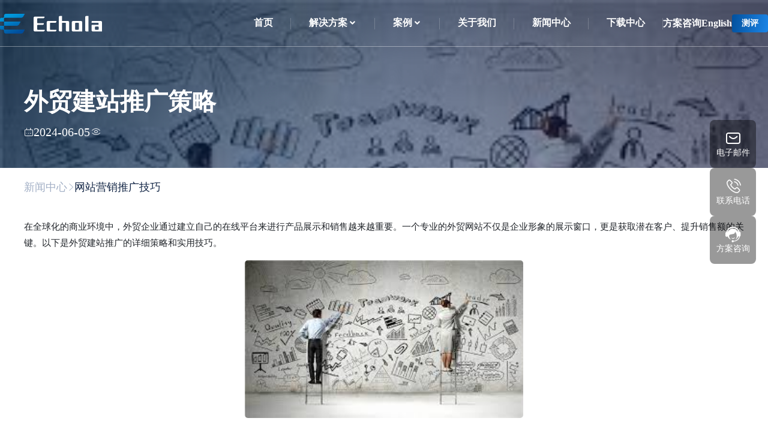

--- FILE ---
content_type: text/html
request_url: https://www.echola.cn/xinwenzhongxin/wangzhantuiguang/1798598462650028033.html
body_size: 7103
content:
<!DOCTYPE html>
<html>
<head><script async src="https://umami.echo-la.com/script.js" data-website-id="7fcc3fe6-e2e5-47b3-b0be-a8382179f5bb"></script>
  <title>外贸建站推广策略 - Echola</title>
  <!-- <meta name="keywords" content="Echola,海外建站,谷歌推广,海外SEO推广" /> -->
  <meta name="description" content="在全球化的商业环境中，外贸企业通过建立自己的在线平台来进行产品展示和销售越来越重要。一个专业的外贸网站不仅是企业形象的展示窗口，更是获取潜在客户、提升销售额的关键。以下是外贸建站推广的详细策略和实用技巧。" />
<meta charset="utf-8" />
<link rel="icon" href="/upload/1/appLogo/1705660071117.ico" type="image/x-icon" />
<meta name="viewport" content="width=device-width, initial-scale=1.0, maximum-scale=1.0, user-scalable=0"/>
<link rel="stylesheet" href="/template/1/echola/assets/css/globals.css"/>
<link rel="stylesheet" href="/template/1/echola/assets/css/styleguide.css"/>
<link rel="stylesheet" href="/template/1/echola/assets/css/style.css"/>
<link rel="stylesheet" href="/template/1/echola/assets/css/swiper.css"/>
<link rel="stylesheet" href="/template/1/echola/assets/css/animate.css"/>
<script src="https://www.jq22.com/jquery/jquery-1.10.2.js"></script>
<link rel="stylesheet/less" type="text/css" href="/template/1/echola/assets/css/header.less">
<link rel="stylesheet/less" type="text/css" href="/template/1/echola/assets/css/index.less">
<script src="/template/1/echola/assets/js/less.js"></script>
<link rel="canonical" href="https://www.echola.cn/xinwenzhongxin/wangzhantuiguang/1798598462650028033.html">
<meta property="og:url" content="https://www.echola.cn/xinwenzhongxin/wangzhantuiguang/1798598462650028033.html" />
<meta property="og:site_name" content="echola" />
<!-- Google tag (gtag.js) -->
<script async src="https://www.googletagmanager.com/gtag/js?id=G-DVRZDHK4PW"></script>
<script>
  window.dataLayer = window.dataLayer || [];
  function gtag(){dataLayer.push(arguments);}
  gtag('js', new Date());

  gtag('config', 'G-DVRZDHK4PW');
</script>
<script>
var _hmt = _hmt || [];
(function() {
  var hm = document.createElement("script");
  hm.src = "https://hm.baidu.com/hm.js?20d5a453688c336e5bd332aec078577f";
  var s = document.getElementsByTagName("script")[0]; 
  s.parentNode.insertBefore(hm, s);
})();
</script>

  <link rel="stylesheet" href="/template/1/echola/assets/css/editor.css">
  <link rel="stylesheet" href="/template/1/echola/assets/css/product.css" />
  <meta property="og:title" content="外贸建站推广策略" />
  <meta property="og:description" content="在全球化的商业环境中，外贸企业通过建立自己的在线平台来进行产品展示和销售越来越重要。一个专业的外贸网站不仅是企业形象的展示窗口，更是获取潜在客户、提升销售额的关键。以下是外贸建站推广的详细策略和实用技巧。" />
  <meta property="og:image" content="https://echola-pre.oss-cn-hangzhou.aliyuncs.com/echola-cms/1717653712716.jpg" />
  <meta property="og:type" content="article" />
</head>
<body>
<div class="screen childrenBox">
  <div class="div">

<div class="header-wrapper">
  <header class="header">
    <div class="menu">
      <div class="menu-wrapper">
        <div class="menu-2">
          <a href="/" class="group-8">
          </a>
          <div class="mobileMenu" id="mobileMenu">
            <i class="iconfont_echola icon-menu"></i>
          </div>
          <div class="right">
            <div class="menuBox">

				<a class="item" href="/">首页</a>

              <div
                class="item "
              >
                <a href="/jiejuefangan/"
                  >解决方案</a
                >
                <i class="iconfont_echola icon-xiangxia1"></i>
                <div class="childBox">
                  <div class="childMaxWidth">
                    <a
                      class="item "
                      href="/jiejuefangan/gugeSEOyouhuaye/"
                      >谷歌SEO优化
                    </a>
                    <a
                      class="item "
                      href="/jiejuefangan/dingzhihuajianzhan/"
                      >定制化建站
                    </a>
                    <a
                      class="item "
                      href="/jiejuefangan/pinpaiwuliaosheji/"
                      >品牌物料设计
                    </a>
                    <a
                      class="item "
                      href="/jiejuefangan/tupianyushipinpaishe/"
                      >图片与视频拍摄
                    </a>
                  </div>
                </div>
              </div>
              <div
                class="item "
              >
                <a href="/anli/"
                  >案例</a
                >
                <i class="iconfont_echola icon-xiangxia1"></i>
                <div class="childBox">
                  <div class="childMaxWidth">
                    <a
                      class="item "
                      href="/anli/wangzhanye/"
                      >网站
                    </a>
                    <a
                      class="item "
                      href="/anli/shipin/"
                      >视频
                    </a>
                    <a
                      class="item "
                      href="/anli/shijuesheji/"
                      >视觉设计
                    </a>
                  </div>
                </div>
              </div>
              <div
                class="item "
              >
                <a href="/guanyuwomen/"
                  >关于我们</a
                >
                <i class="iconfont_echola icon-xiangxia1"></i>
                <div class="childBox">
                  <div class="childMaxWidth">
                  </div>
                </div>
              </div>
              <div
                class="item active"
              >
                <a href="/xinwenzhongxin/"
                  >新闻中心</a
                >
                <i class="iconfont_echola icon-xiangxia1"></i>
                <div class="childBox">
                  <div class="childMaxWidth">
                  </div>
                </div>
              </div>
              <div
                class="item "
              >
                <a href="/xiazaizhongxin/"
                  >下载中心</a
                >
                <i class="iconfont_echola icon-xiangxia1"></i>
                <div class="childBox">
                  <div class="childMaxWidth">
                  </div>
                </div>
              </div>
            </div>
            <div class="otherAction">
              <a class="item contactBtn">方案咨询</a>
              <a href="/en" class="item">English</a>
                <a href="https://seo.echo-la.com/" class="testBtn">测评</a>
            </div>
          </div>
        </div>
      </div>
    </div>
  </header>
</div>

<div id="downMobile" class="downMobile">
	<div class="item">
		<div class="parent">
			<a href="/jiejuefangan/">解决方案</a>
			<i class="iconfont_echola icon-xiangxia1"></i>
		</div>
		<div class="dropdownBox">
			<div class="childItem">
				<a href="/jiejuefangan/gugeSEOyouhuaye/">谷歌SEO优化</a>
			</div>
			<div class="childItem">
				<a href="/jiejuefangan/dingzhihuajianzhan/">定制化建站</a>
			</div>
			<div class="childItem">
				<a href="/jiejuefangan/pinpaiwuliaosheji/">品牌物料设计</a>
			</div>
			<div class="childItem">
				<a href="/jiejuefangan/tupianyushipinpaishe/">图片与视频拍摄</a>
			</div>
		</div>
	</div>
	<div class="item">
		<div class="parent">
			<a href="/anli/">案例</a>
			<i class="iconfont_echola icon-xiangxia1"></i>
		</div>
		<div class="dropdownBox">
			<div class="childItem">
				<a href="/anli/wangzhanye/">网站</a>
			</div>
			<div class="childItem">
				<a href="/anli/shipin/">视频</a>
			</div>
			<div class="childItem">
				<a href="/anli/shijuesheji/">视觉设计</a>
			</div>
		</div>
	</div>
	<div class="item">
		<div class="parent">
			<a href="/guanyuwomen/">关于我们</a>
			<i class="iconfont_echola icon-xiangxia1"></i>
		</div>
		<div class="dropdownBox">
		</div>
	</div>
	<div class="item">
		<div class="parent">
			<a href="/xinwenzhongxin/">新闻中心</a>
			<i class="iconfont_echola icon-xiangxia1"></i>
		</div>
		<div class="dropdownBox">
		</div>
	</div>
	<div class="item">
		<div class="parent">
			<a href="/xiazaizhongxin/">下载中心</a>
			<i class="iconfont_echola icon-xiangxia1"></i>
		</div>
	</div>
  <div class="item contactBtn">
    <div class="parent">Contact Us</div>
  </div>
  <div  class="item">
    <div class="parent">
      <a href="/en">English</a>
    </div>
  </div>
</div>

<div class="contactDialogBox">
	<div class="contactMessage">
		<i class="iconfont_echola icon-close"></i>
		<div class="left">
			<div class="textTitle">
				<h3>方案咨询</h3>
			</div>
			<div class="otherContact">
				<div class="item">
					<div class="iconBox">
						<i class="iconfont_echola icon-youxiang"></i>
					</div>
					<div class="contentValue">
						<div class="label">电子邮件</div>
						<div class="value">sales@echola.cn</div>
					</div>
				</div>
				<div class="item">
					<div class="iconBox">
						<i class="iconfont_echola icon-phone"></i>
					</div>
					<div class="contentValue">
						<div class="label">联系电话</div>
						<div class="value">15994728423</div>
					</div>
				</div>
				<div class="item">
					<div class="iconBox">
						<i class="iconfont_echola icon-riqi"></i>
					</div>
					<div class="contentValue">
						<div class="label"></div>
						<div class="value">星期一至六9:00至18:00星期日休息</div>
					</div>
				</div>
				<div class="item">
					<div class="iconBox">
						<i class="iconfont_echola icon-dizhi"></i>
					</div>
					<div class="contentValue">
						<div class="label"></div>
						<div class="value" style="line-height: 1.5;">浙江省杭州市萧山区朝龙汇1号楼1103A</div>
					</div>
				</div>
			</div>
		</div>
		<div class="right">
			<form class="formLiuyanBox" id="formLiuyan">
				<div class="formItem">
					<input class="div-wrapper" name="companyName" placeholder="您的姓名*">
					<input class="div-wrapper" name="username" placeholder="电子邮件">
				</div>
				<div class="formItem">
					<input class="div-wrapper" name="phone" placeholder="电话号码*">
				</div>
				<div class="formItem">
					<textarea class="overlap-group-2" name="remark" placeholder="你的信息"></textarea>
				</div>
				<div class="formItem">
					<button class="button">
						<div class="text-wrapper-7">提交</div>
					</button>
				</div>
			</form>
		</div>
	</div>
</div>

<div class="fixedOnlineFormBox">
	<div class="formBox">
		<div class="onlineBg"></div>
		<i class="iconfont_echola icon-close"></i>
		<div class="formHeader">方案咨询</div>
		<div class="formDescribe">
			
		</div>
		<form class="formLiuyanBox" id="formLiuyan2">
			<input class="div-wrapper" name="username" value="联系我们" hidden />
			<div class="formItem">
				<input class="div-wrapper" name="companyName" placeholder="您的姓名*">
			</div>
			<div class="formItem">
				<input class="div-wrapper" name="phone" placeholder="电话号码*">
			</div>
			<div class="formItem">
				<textarea class="overlap-group-2" name="remark" placeholder="你的信息"></textarea>
			</div>
			<div class="formItem">
				<button class="button">
					<div class="text-wrapper-7">提交</div>
				</button>
			</div>
		</form>
	</div>
</div>

<div class="otherContactBox">
	<div class="item other">
		<i class="iconfont_echola icon-youxiang"></i>
		<!-- <div class="textBox">sales@echola.cn</div> -->
		<div class="textBox">电子邮件</div>
		<div class="downBox">
			<div class="card">sales@echola.cn</div>
		</div>
	</div>
	<div class="item other">
		<i class="iconfont_echola icon-phone"></i>
		<!-- <div class="textBox">15994728423</div> -->
		<div class="textBox">联系电话</div>
		<div class="downBox">
			<a href="tel:15994728423" class="card">15994728423</a>
		</div>
	</div>
	<div class="item openModalBox">
		<i class="iconfont_echola icon-kefu"></i>
		<!-- <div class="textBox">sales@echola.cn</div> -->
		<div class="textBox">方案咨询</div>
	</div>
</div>

<script>
  $(document).ready(() => {
    $(window).on('scroll', (e) => {
			if ($(this).scrollTop() >= 10) {
				$(".header-wrapper").addClass("headerAction");
			} else {
				$(".header-wrapper").removeClass("headerAction");
			}
		})
		$(".otherContactBox .other").hover(function() {
			$(this).addClass("active");
			$(this).find(".downBox").stop().fadeIn();
		}, function() {
			$(this).find(".downBox").stop().fadeOut();
			$(this).removeClass("active");
		});
    $(".menuBox .item").each((index, item) => {
			if(!$(item).find(".childBox .childMaxWidth").find(".item").length) {
				$(item).find(".icon-xiangxia1").css("display", "none")
        $(item).find(".childBox").css("display", "none")
			}
    })
    $(".downMobile .item").each((index, item) => {
			if(!$(item).find(".dropdownBox").find(".childItem").length) {
				$(item).find(".parent .icon-xiangxia1").css("display", "none")
        $(item).find(".dropdownBox").css("display", "none")
			}
    })
    $("#downMobile .item .parent i").click(function(e) {
			if(!$(this).parent(".parent").parent('.item').children("div.dropdownBox").is(":visible")) {
				$(this).parent(".parent").parent('.item').children('a').find('i').css('transform', 'rotate(180deg)')
			} else {
				$(this).parent(".parent").parent('.item').children('a').find('i').css('transform', 'rotate(0deg)')
			}
			$(this).parent(".parent").parent('.item').children("div.dropdownBox").slideToggle("slow");
		})
    $("#mobileMenu").click(() => {
      $("#downMobile").slideToggle("slow");
    });
    $(".searchFixedBox .icon-arrowRight").click(() => {
      $("#searchDataForm").submit();
    });
		$(".searchFixedBox .icon-close").click(() => {
			$(".searchFixedBox").slideUp(200)
		});
    $(".contactBtn").click(() => {
      $(".contactDialogBox").fadeToggle("slow").css("display", "flex");
    })
    $(".contactDialogBox .icon-close").click(() => {
      $(".contactDialogBox").fadeToggle("slow");
    })
    // 监听表单提交事件
    $('#formLiuyan').submit(function(event) {
      // 阻止表单的默认提交行为
      event.preventDefault();
      // 获取表单数据
      var formData = $('#formLiuyan').serializeArray();
      var obj = {}
      $.each(formData, function() {
        if (obj[this.name]) {
          if (!obj[this.name].push) {
            obj[this.name] = [obj[this.name]];
          }
          obj[this.name].push(this.value || '');
        } else {
          obj[this.name] = this.value || '';
        }
      });
      if(!(obj.companyName && obj.username && obj.phone)) {
		  alert('请输入公司全称姓名电话等信息！');
		  return;
      }
      // 发送表单数据到服务器
      $.ajax({
        url: 'https://api.echola.cn/echolas/oauth/sendFreeTrial',
        type: 'POST',
        data: JSON.stringify(obj),
        contentType: 'application/json; charset=utf-8',
        success: function(response) {
          // 处理服务器返回的响应
			alert('提交成功，已发送管理员！');
					$('#formLiuyan')[0].reset();
        },
        error: function(xhr, status, error) {
          // 处理请求错误
          console.log(error);
        }
      });
    });
	  $("#formLiuyan2 .formItem button").click((e) => {
		  e.preventDefault();
		  var serializedData = $('#formLiuyan2').serialize();
		  var obj = {};
		  $.each(serializedData.split('&'), function (index, pair) {
			  var keyValueArr = pair.split('=');
			  if (!obj[keyValueArr[0]]) {
				  obj[keyValueArr[0]] = decodeURIComponent(keyValueArr[1]);
			  } else {
				  if (!Array.isArray(obj[keyValueArr[0]])) {
					  obj[keyValueArr[0]] = [obj[keyValueArr[0]], decodeURIComponent(keyValueArr[1])];
				  } else {
					  obj[keyValueArr[0]].push(decodeURIComponent(keyValueArr[1]));
				  }
			  }
		  });
		  $.ajax({
			  url: 'https://api.echola.cn/echolas/oauth/sendFreeTrial',
			  type: 'POST',
			  data: JSON.stringify(obj),
			  contentType: 'application/json; charset=utf-8',
			  success: function(response) {
				  // 处理服务器返回的响应
				  alert('提交成功，已发送管理员！');
				  $('#formLiuyan2')[0].reset();
			  },
			  error: function(xhr, status, error) {
				  // 处理请求错误
				  console.log(error);
			  }
		  });
	  })
    $(".openModalBox").click(function() {
			if(!$(".fixedOnlineFormBox .formBox").is(":visible")) {
				$(this).addClass("active");
			} else {
				$(this).removeClass("active");
			}
      $(".fixedOnlineFormBox .formBox").fadeToggle("slow");
    });
		$(".fixedOnlineFormBox .formBox .icon-close").click(function() {
			$(".fixedOnlineFormBox .formBox").fadeToggle("slow");
			$(".openModalBox").removeClass("active");
		})
  });
</script>

      <div 
        class="headerTitleBox"
        style="background-image: url('https://echola-pre.oss-cn-hangzhou.aliyuncs.com/echola-cms/1717653712716.jpg')">
        <div class="mask"></div>
        <div class="postMaxBox">
          <h1 class="title">外贸建站推广策略</h1>
          <div class="createBox">
            <div class="timeBox">
              <i class="iconfont_echola icon-riqi"></i>
              <span>2024-06-05</span>
            </div>
            <div class="pageViews">
              <i class="iconfont_echola icon-liulan"></i>
              <span><script type="text/javascript" src="/cms/content/1798598462650028033/hit.do"></script></span>
            </div>
          </div>
        </div>
      </div>

      <div class="postMaxBox">
        <div class="Breadcrumbs">
        <a href="https://www.echola.cn/xinwenzhongxin/" class="item ">新闻中心</a>
          <i class="iconfont_echola icon-youbian"></i>
        <a href="https://www.echola.cn/xinwenzhongxin/wangzhantuiguang/" class="item current">网站营销推广技巧</a>
      </div>
        <div class="postContentBox">
          <article
            id="content"
            class="render-html contentPage"
          ><p style="margin-top: 0px; margin-bottom: 16px; padding: 0px; border: 0px; font-size: 15px; vertical-align: baseline; line-height: 27px; color: rgb(31, 35, 40); font-family: -apple-system, BlinkMacSystemFont, &quot;Segoe UI&quot;, &quot;Noto Sans&quot;, Helvetica, Arial, sans-serif, &quot;Apple Color Emoji&quot;, &quot;Segoe UI Emoji&quot;; text-align: justify; text-wrap: wrap;">在全球化的商业环境中，外贸企业通过建立自己的在线平台来进行产品展示和销售越来越重要。一个专业的外贸网站不仅是企业形象的展示窗口，更是获取潜在客户、提升销售额的关键。以下是外贸建站推广的详细策略和实用技巧。</p><p style="text-align:center"><img src="/upload/1/editor/1717653719167.jpg" title="1717653719167.jpg" alt="1717653707739.jpg" width="464" height="263"/></p><p style="margin-top: 0px; margin-bottom: 16px; padding: 0px; border: 0px; font-size: 15px; vertical-align: baseline; line-height: 27px; color: rgb(31, 35, 40); font-family: -apple-system, BlinkMacSystemFont, &quot;Segoe UI&quot;, &quot;Noto Sans&quot;, Helvetica, Arial, sans-serif, &quot;Apple Color Emoji&quot;, &quot;Segoe UI Emoji&quot;; text-align: justify; text-wrap: wrap;"><span style="font-weight: var(--base-text-weight-semibold,600); margin: 0px; padding: 0px; border: 0px; vertical-align: baseline; background-color: rgb(235, 241, 221);">一、建站前的准备</span></p><ol style="margin-bottom: 16px; padding: 0px 0px 0px 2em; list-style-position: initial; list-style-image: initial; border: 0px; font-size: 15px; vertical-align: baseline; line-height: 27px; color: rgb(31, 35, 40); font-family: -apple-system, BlinkMacSystemFont, &quot;Segoe UI&quot;, &quot;Noto Sans&quot;, Helvetica, Arial, sans-serif, &quot;Apple Color Emoji&quot;, &quot;Segoe UI Emoji&quot;; text-align: justify; text-wrap: wrap;" class=" list-paddingleft-2"><li><p style="margin-top: 16px; margin-bottom: 6px; padding: 0px; border: 0px; vertical-align: baseline; line-height: 27px; display: inline;"><span style="font-weight: var(--base-text-weight-semibold,600); margin: 0px; padding: 0px; border: 0px; vertical-align: baseline;">市场调研</span>：了解目标市场的文化、消费习惯和偏好，以及当地法律法规，确保网站内容和营销策略与目标市场相符合。</p></li><li><p style="margin-top: 16px; margin-bottom: 6px; padding: 0px; border: 0px; vertical-align: baseline; line-height: 27px; display: inline;"><span style="font-weight: var(--base-text-weight-semibold,600); margin: 0px; padding: 0px; border: 0px; vertical-align: baseline;">目标客户定位</span>：明确企业的目标客户群体，包括他们的年龄、性别、收入水平、购买行为等，以便更精准地定位网站设计和推广策略。</p></li></ol><p style="margin-top: 0px; margin-bottom: 16px; padding: 0px; border: 0px; font-size: 15px; vertical-align: baseline; line-height: 27px; color: rgb(31, 35, 40); font-family: -apple-system, BlinkMacSystemFont, &quot;Segoe UI&quot;, &quot;Noto Sans&quot;, Helvetica, Arial, sans-serif, &quot;Apple Color Emoji&quot;, &quot;Segoe UI Emoji&quot;; text-align: justify; text-wrap: wrap;"><span style="font-weight: var(--base-text-weight-semibold,600); margin: 0px; padding: 0px; border: 0px; vertical-align: baseline; background-color: rgb(235, 241, 221);">二、选择合适的建站平台</span></p><ol style="margin-bottom: 16px; padding: 0px 0px 0px 2em; list-style-position: initial; list-style-image: initial; border: 0px; font-size: 15px; vertical-align: baseline; line-height: 27px; color: rgb(31, 35, 40); font-family: -apple-system, BlinkMacSystemFont, &quot;Segoe UI&quot;, &quot;Noto Sans&quot;, Helvetica, Arial, sans-serif, &quot;Apple Color Emoji&quot;, &quot;Segoe UI Emoji&quot;; text-align: justify; text-wrap: wrap;" class=" list-paddingleft-2"><li><p style="margin-top: 16px; margin-bottom: 6px; padding: 0px; border: 0px; vertical-align: baseline; line-height: 27px; display: inline;"><span style="font-weight: var(--base-text-weight-semibold,600); margin: 0px; padding: 0px; border: 0px; vertical-align: baseline;">多语言支持</span>：选择支持多语言的CMS（内容管理系统），如WordPress、Magento等，以便于国际市场的推广。</p></li><li><p style="margin-top: 16px; margin-bottom: 6px; padding: 0px; border: 0px; vertical-align: baseline; line-height: 27px; display: inline;"><span style="font-weight: var(--base-text-weight-semibold,600); margin: 0px; padding: 0px; border: 0px; vertical-align: baseline;">SEO优化</span>：选择或定制一个SEO友好的网站结构，确保网站能够被搜索引擎轻易索引。</p></li><li><p style="margin-top: 16px; margin-bottom: 6px; padding: 0px; border: 0px; vertical-align: baseline; line-height: 27px; display: inline;"><span style="font-weight: var(--base-text-weight-semibold,600); margin: 0px; padding: 0px; border: 0px; vertical-align: baseline;">安全性</span>：确保平台提供SSL证书，保障网站数据的安全性。</p></li></ol><p style="margin-top: 0px; margin-bottom: 16px; padding: 0px; border: 0px; font-size: 15px; vertical-align: baseline; line-height: 27px; color: rgb(31, 35, 40); font-family: -apple-system, BlinkMacSystemFont, &quot;Segoe UI&quot;, &quot;Noto Sans&quot;, Helvetica, Arial, sans-serif, &quot;Apple Color Emoji&quot;, &quot;Segoe UI Emoji&quot;; text-align: justify; text-wrap: wrap;"><span style="font-weight: var(--base-text-weight-semibold,600); margin: 0px; padding: 0px; border: 0px; vertical-align: baseline; background-color: rgb(235, 241, 221);">三、网站内容与结构优化</span></p><ol style="margin-bottom: 16px; padding: 0px 0px 0px 2em; list-style-position: initial; list-style-image: initial; border: 0px; font-size: 15px; vertical-align: baseline; line-height: 27px; color: rgb(31, 35, 40); font-family: -apple-system, BlinkMacSystemFont, &quot;Segoe UI&quot;, &quot;Noto Sans&quot;, Helvetica, Arial, sans-serif, &quot;Apple Color Emoji&quot;, &quot;Segoe UI Emoji&quot;; text-align: justify; text-wrap: wrap;" class=" list-paddingleft-2"><li><p style="margin-top: 16px; margin-bottom: 6px; padding: 0px; border: 0px; vertical-align: baseline; line-height: 27px; display: inline;"><span style="font-weight: var(--base-text-weight-semibold,600); margin: 0px; padding: 0px; border: 0px; vertical-align: baseline;">内容创作</span>：根据目标市场的需求，创作高质量、有针对性的内容，包括产品描述、行业资讯、常见问题解答等。</p></li><li><p style="margin-top: 16px; margin-bottom: 6px; padding: 0px; border: 0px; vertical-align: baseline; line-height: 27px; display: inline;"><span style="font-weight: var(--base-text-weight-semibold,600); margin: 0px; padding: 0px; border: 0px; vertical-align: baseline;">图片与视频</span>：使用高质量的图片和视频来展示产品，提升用户体验。</p></li><li><p style="margin-top: 16px; margin-bottom: 6px; padding: 0px; border: 0px; vertical-align: baseline; line-height: 27px; display: inline;"><span style="font-weight: var(--base-text-weight-semibold,600); margin: 0px; padding: 0px; border: 0px; vertical-align: baseline;">网站导航</span>：确保网站结构清晰，便于用户浏览和搜索。</p></li></ol><p style="margin-top: 0px; margin-bottom: 16px; padding: 0px; border: 0px; font-size: 15px; vertical-align: baseline; line-height: 27px; color: rgb(31, 35, 40); font-family: -apple-system, BlinkMacSystemFont, &quot;Segoe UI&quot;, &quot;Noto Sans&quot;, Helvetica, Arial, sans-serif, &quot;Apple Color Emoji&quot;, &quot;Segoe UI Emoji&quot;; text-align: justify; text-wrap: wrap;"><span style="font-weight: var(--base-text-weight-semibold,600); margin: 0px; padding: 0px; border: 0px; vertical-align: baseline; background-color: rgb(235, 241, 221);">四、推广策略</span></p><ol style="margin-bottom: 16px; padding: 0px 0px 0px 2em; list-style-position: initial; list-style-image: initial; border: 0px; font-size: 15px; vertical-align: baseline; line-height: 27px; color: rgb(31, 35, 40); font-family: -apple-system, BlinkMacSystemFont, &quot;Segoe UI&quot;, &quot;Noto Sans&quot;, Helvetica, Arial, sans-serif, &quot;Apple Color Emoji&quot;, &quot;Segoe UI Emoji&quot;; text-align: justify; text-wrap: wrap;" class=" list-paddingleft-2"><li><p style="margin-top: 16px; margin-bottom: 6px; padding: 0px; border: 0px; vertical-align: baseline; line-height: 27px; display: inline;"><span style="font-weight: var(--base-text-weight-semibold,600); margin: 0px; padding: 0px; border: 0px; vertical-align: baseline;">搜索引擎优化（SEO）</span>：通过关键词研究，优化网站标题、描述、内容和内链，提高网站在搜索引擎中的排名。</p></li><li><p style="margin-top: 16px; margin-bottom: 6px; padding: 0px; border: 0px; vertical-align: baseline; line-height: 27px; display: inline;"><span style="font-weight: var(--base-text-weight-semibold,600); margin: 0px; padding: 0px; border: 0px; vertical-align: baseline;">社交媒体营销</span>：在LinkedIn、Facebook、Instagram等社交平台上建立品牌形象，分享有价值的内容，与用户互动。</p></li><li><p style="margin-top: 16px; margin-bottom: 6px; padding: 0px; border: 0px; vertical-align: baseline; line-height: 27px; display: inline;"><span style="font-weight: var(--base-text-weight-semibold,600); margin: 0px; padding: 0px; border: 0px; vertical-align: baseline;">电子邮件营销</span>：建立邮件列表，定期发送新闻通讯、促销活动等信息，保持与客户的联系。</p></li><li><p style="margin-top: 16px; margin-bottom: 6px; padding: 0px; border: 0px; vertical-align: baseline; line-height: 27px; display: inline;"><span style="font-weight: var(--base-text-weight-semibold,600); margin: 0px; padding: 0px; border: 0px; vertical-align: baseline;">付费广告</span>：在Google AdWords、Bing Ads等平台上进行付费广告，快速提升网站流量和知名度。</p></li></ol><p style="margin-top: 0px; margin-bottom: 16px; padding: 0px; border: 0px; font-size: 15px; vertical-align: baseline; line-height: 27px; color: rgb(31, 35, 40); font-family: -apple-system, BlinkMacSystemFont, &quot;Segoe UI&quot;, &quot;Noto Sans&quot;, Helvetica, Arial, sans-serif, &quot;Apple Color Emoji&quot;, &quot;Segoe UI Emoji&quot;; text-align: justify; text-wrap: wrap;"><span style="font-weight: var(--base-text-weight-semibold,600); margin: 0px; padding: 0px; border: 0px; vertical-align: baseline; background-color: rgb(235, 241, 221);">五、数据监测与分析</span></p><ol style="margin-bottom: 16px; padding: 0px 0px 0px 2em; list-style-position: initial; list-style-image: initial; border: 0px; font-size: 15px; vertical-align: baseline; line-height: 27px; color: rgb(31, 35, 40); font-family: -apple-system, BlinkMacSystemFont, &quot;Segoe UI&quot;, &quot;Noto Sans&quot;, Helvetica, Arial, sans-serif, &quot;Apple Color Emoji&quot;, &quot;Segoe UI Emoji&quot;; text-align: justify; text-wrap: wrap;" class=" list-paddingleft-2"><li><p style="margin-top: 16px; margin-bottom: 6px; padding: 0px; border: 0px; vertical-align: baseline; line-height: 27px; display: inline;"><span style="font-weight: var(--base-text-weight-semibold,600); margin: 0px; padding: 0px; border: 0px; vertical-align: baseline;">设置分析工具</span>：使用Google Analytics等分析工具，监控网站流量、用户行为和转化率。</p></li><li><p style="margin-top: 16px; margin-bottom: 6px; padding: 0px; border: 0px; vertical-align: baseline; line-height: 27px; display: inline;"><span style="font-weight: var(--base-text-weight-semibold,600); margin: 0px; padding: 0px; border: 0px; vertical-align: baseline;">竞争对手分析</span>：分析竞争对手的网站、产品和服务，学习他们的优点，改进自己的策略。</p></li><li><p style="margin-top: 16px; margin-bottom: 6px; padding: 0px; border: 0px; vertical-align: baseline; line-height: 27px; display: inline;"><span style="font-weight: var(--base-text-weight-semibold,600); margin: 0px; padding: 0px; border: 0px; vertical-align: baseline;">A/B测试</span>：通过A/B测试来优化网站设计和营销策略，找出最有效的方案。</p></li></ol><p style="margin-top: 0px; margin-bottom: 16px; padding: 0px; border: 0px; font-size: 15px; vertical-align: baseline; line-height: 27px; color: rgb(31, 35, 40); font-family: -apple-system, BlinkMacSystemFont, &quot;Segoe UI&quot;, &quot;Noto Sans&quot;, Helvetica, Arial, sans-serif, &quot;Apple Color Emoji&quot;, &quot;Segoe UI Emoji&quot;; text-align: justify; text-wrap: wrap;"><span style="font-weight: var(--base-text-weight-semibold,600); margin: 0px; padding: 0px; border: 0px; vertical-align: baseline; background-color: rgb(235, 241, 221);">六、持续优化与实践</span></p><p style="margin-top: 0px; margin-bottom: 16px; padding: 0px; border: 0px; font-size: 15px; vertical-align: baseline; line-height: 27px; color: rgb(31, 35, 40); font-family: -apple-system, BlinkMacSystemFont, &quot;Segoe UI&quot;, &quot;Noto Sans&quot;, Helvetica, Arial, sans-serif, &quot;Apple Color Emoji&quot;, &quot;Segoe UI Emoji&quot;; text-align: justify; text-wrap: wrap;">外贸建站推广是一个持续的过程，需要不断地测试、分析和优化。企业应持续关注行业动态和市场变化，及时调整策略，以保持网站的竞争力和吸引力。</p><p style="margin-top: 0px; padding: 0px; border: 0px; font-size: 15px; vertical-align: baseline; line-height: 27px; color: rgb(31, 35, 40); font-family: -apple-system, BlinkMacSystemFont, &quot;Segoe UI&quot;, &quot;Noto Sans&quot;, Helvetica, Arial, sans-serif, &quot;Apple Color Emoji&quot;, &quot;Segoe UI Emoji&quot;; text-align: justify; text-wrap: wrap; margin-bottom: 0px !important;">总之，外贸建站推广是一个系统工程，需要企业从市场调研、网站建设、内容优化、推广策略到数据分析等多个方面进行综合考虑和持续努力。通过科学合理的规划和执行，企业可以有效提升外贸网站的流量和销售额，实现在国际市场上的稳定增长。</p><p><br/></p></article>
        </div>
      </div>


<div class="overlap">
	<div class="group">
		<div class="overlap-group">
			<div class="footerPageMax">
				<div class="left">
					<div class="logo">
						<div class="group-5">
							<img class="wechatimg" src="/template/1/echola/assets/img/logo.png" />
						</div>
					</div>
					<img class="follow-2" src="/template/1/echola/assets/img/footer-in.png"/>
				</div>
				<div class="group-2">
					<div class="group-3">
						<div class="mask-group-wrapper">
							<div class="mask-group">
								<img class="rectangle" src="/upload/1/cms/content/1705571346953.png"/>
							</div>
						</div>
						<div class="text-wrapper">杭州一克数据</div>
					</div>
					<div class="group-3">
						<div class="mask-group-wrapper">
							<div class="mask-group">
								<img class="rectangle" src="/upload/1/cms/content/1705571336477.png"/>
							</div>
						</div>
						<div class="text-wrapper">Echola国际供应链协作</div>
					</div>
				</div>
			</div>
			<div class="copyright">
				<img class="line" src="/template/1/echola/assets/img/line.svg"/>
				<div class="copyright-wrapper">
					<p class="span-wrapper">
						<span class="span">Copyright © All rights reserved. Powered by Echola</span>
					</p>
					<p class="span-wrapper">
						<a href="https://beian.miit.gov.cn/?spm=5176.28508143.J_9220772140.60.e939154atqgJev">浙ICP备2021004313号-1</a>
					</p>
				</div>
			</div>
		</div>
	</div>
</div>    </div>
  </div>
</body>
</html>


--- FILE ---
content_type: text/css;charset=UTF-8
request_url: https://www.echola.cn/template/1/echola/assets/css/globals.css
body_size: 819
content:
/* @import url("https://cdnjs.cloudflare.com/ajax/libs/meyer-reset/2.0/reset.min.css"); */
@import url("https://fonts.googleapis.com/css?family=Rubik:400");
* {
  -webkit-font-smoothing: antialiased;
  box-sizing: border-box;
}
html,
body {
  margin: 0px;
  height: 100%;
}
html,body,div,span,applet,object,iframe,h1,h2,h3,h4,h5,h6,p,blockquote,pre,a,abbr,acronym,address,big,cite,code,del,dfn,em,img,ins,kbd,q,s,samp,small,strike,strong,sub,sup,tt,var,b,u,i,center,dl,dt,dd,ol,ul,li,fieldset,form,label,legend,table,caption,tbody,tfoot,thead,tr,th,td,article,aside,canvas,details,embed,figure,figcaption,footer,header,hgroup,menu,nav,output,ruby,section,summary,time,mark,audio,video {
  margin: 0;
  padding: 0;
}

article,aside,details,figcaption,figure,footer,header,hgroup,menu,nav,section {
  display: block
}

body {
  line-height: 1
}

blockquote:before,blockquote:after,q:before,q:after {
  content: '';
  content: none
}

table {
  border-collapse: collapse;
  border-spacing: 0
}

/* a blue color as a generic focus style */
button:focus-visible {
  outline: 2px solid #4a90e2 !important;
  outline: -webkit-focus-ring-color auto 5px !important;
}
a {
  text-decoration: none;
}


--- FILE ---
content_type: text/css;charset=UTF-8
request_url: https://www.echola.cn/template/1/echola/assets/css/styleguide.css
body_size: 734
content:
:root {
  --x-1: rgba(48, 152, 255, 1);
  --x-2: rgba(42, 59, 88, 1);
  --x-3: rgba(100, 116, 139, 1);
  --x-4: rgba(117, 125, 138, 1);
  --x-5: rgba(247, 249, 252, 1);
  --x-6: rgba(255, 255, 255, 1);
  --x-7: rgba(7, 111, 73, 1);
  --x-8: rgba(72, 172, 66, 1);
  --x-9: rgba(55, 139, 109, 1);
  --x-10: rgba(103, 166, 145, 1);
  --x-11: rgba(151, 194, 180, 1);
  --x-12: rgba(199, 221, 216, 1);
  --x-13: rgba(227, 233, 241, 1);
  --x-14: rgba(220, 53, 69, 1);
  --x-15: rgba(163, 176, 198, 1);
  --x-16: rgba(240, 244, 252, 1);
  --x-8888: rgba(255, 255, 255, 1);
  --x-9999: rgba(255, 255, 255, 1);
  --zw-i87n: rgba(224, 228, 234, 1);
  --x-sx-AQX: rgba(117, 125, 138, 1);
  --gab-6-av: rgba(99, 115, 129, 1);
  --x-32-ya-LG: rgba(18, 37, 69, 1);
  --aee-mg1: rgba(31, 78, 157, 1);
  --b-1: rgba(0, 76, 151, 1);
  --b-5: rgba(115, 171, 227, 1);
  --b-0: rgba(5, 67, 129, 1);
  --b: rgba(217, 217, 217, 1);
  --b-2: rgba(2, 149, 214, 1);
  --e-lxr-ax: rgba(249, 249, 249, 1);
  --j-ygy-h6: rgba(108, 37, 50, 1);
  --b-4: rgba(21, 125, 248, 1);
  --b-9: rgba(13, 126, 238, 1);
  --1: 0px 2.767256498336792px 8.550822257995605px 0px rgba(210, 208, 225, 0.07),
    0px 6.650102138519287px 20.54881477355957px 0px rgba(210, 208, 225, 0.1),
    0px 12.521552085876465px 38.69159698486328px 0px rgba(210, 208, 225, 0.12),
    0px 22.3363094329834px 69.01919555664062px 0px rgba(210, 208, 225, 0.14),
    0px 41.777610778808594px 129.0928192138672px 0px rgba(210, 208, 225, 0.17),
    0px 100px 309px 0px rgba(210, 208, 225, 0.24);
  --2: 0px 4px 10px 3px rgba(0, 0, 0, 0.11);
  --3: 0px 2px 6px 0px rgba(0, 0, 0, 0.12);
  --4: 0px 2.767256498336792px 8.550822257995605px 0px rgba(210, 208, 225, 0.07),
    0px 6.650102138519287px 20.54881477355957px 0px rgba(210, 208, 225, 0.1),
    0px 12.521552085876465px 38.69159698486328px 0px rgba(210, 208, 225, 0.12),
    0px 22.3363094329834px 69.01919555664062px 0px rgba(210, 208, 225, 0.14),
    0px 41.777610778808594px 129.0928192138672px 0px rgba(210, 208, 225, 0.17),
    0px 100px 309px 0px rgba(210, 208, 225, 0.24);
  --5: 2px 2px 20px 0px rgba(0, 0, 0, 0.06);
  --6: 2px 2px 20px 0px rgba(0, 0, 0, 0.06);
}


--- FILE ---
content_type: text/css;charset=UTF-8
request_url: https://www.echola.cn/template/1/echola/assets/css/style.css
body_size: 8383
content:
@font-face {
  font-family: "iconfont_echola"; /* Project id 4383290 */
  src: url('//at.alicdn.com/t/c/font_4383290_lhc02bni0n.eot?t=1709632355603'); /* IE9 */
  src: url('//at.alicdn.com/t/c/font_4383290_lhc02bni0n.eot?t=1709632355603#iefix') format('embedded-opentype'), /* IE6-IE8 */
       url('//at.alicdn.com/t/c/font_4383290_lhc02bni0n.woff2?t=1709632355603') format('woff2'),
       url('//at.alicdn.com/t/c/font_4383290_lhc02bni0n.woff?t=1709632355603') format('woff'),
       url('//at.alicdn.com/t/c/font_4383290_lhc02bni0n.ttf?t=1709632355603') format('truetype'),
       url('//at.alicdn.com/t/c/font_4383290_lhc02bni0n.svg?t=1709632355603#iconfont_echola') format('svg');
}

.iconfont_echola {
  font-family: "iconfont_echola" !important;
  font-size: 16px;
  font-style: normal;
  -webkit-font-smoothing: antialiased;
  -moz-osx-font-smoothing: grayscale;
}

.icon-kefu:before {
  content: "\e65a";
}

.icon-el-custom-download:before {
  content: "\e611";
}

.icon-a-dianchi2:before {
  content: "\e758";
}

.icon-a-dianchi3:before {
  content: "\e756";
}

.icon-a-dianchi4:before {
  content: "\e755";
}

.icon-quanbu:before {
  content: "\e650";
}

.icon-dizhi:before {
  content: "\e63e";
}

.icon-wenjianjia:before {
  content: "\e610";
}

.icon-wenjian:before {
  content: "\e61d";
}

.icon-Vector:before {
  content: "\e60f";
}

.icon-Excel:before {
  content: "\e601";
}

.icon-Word:before {
  content: "\e602";
}

.icon-PPT:before {
  content: "\e605";
}

.icon-music:before {
  content: "\e607";
}

.icon-shipin:before {
  content: "\e609";
}

.icon-tupian:before {
  content: "\e60b";
}

.icon-Gif:before {
  content: "\e60c";
}

.icon-Pdf:before {
  content: "\e60e";
}

.icon-zip:before {
  content: "\e76e";
}

.icon-a-83duoyuyan:before {
  content: "\e676";
}

.icon-close:before {
  content: "\e643";
}

.icon-jiahao:before {
  content: "\e726";
}

.icon-jianqu:before {
  content: "\e604";
}

.icon-yunxiazai:before {
  content: "\e72e";
}

.icon-youbian:before {
  content: "\e615";
}

.icon-productIcon:before {
  content: "\e606";
}

.icon-tuite:before {
  content: "\ee49";
}

.icon-liulan:before {
  content: "\e6c6";
}

.icon-riqi:before {
  content: "\e642";
}

.icon-search:before {
  content: "\e60a";
}

.icon-arrowLeft:before {
  content: "\e65d";
}

.icon-arrowRight:before {
  content: "\e65e";
}

.icon-ins:before {
  content: "\e664";
}

.icon-facebook:before {
  content: "\eb8d";
}

.icon-xiangxia1:before {
  content: "\e603";
}

.icon-xiangxia:before {
  content: "\e66e";
}

.icon-menu:before {
  content: "\e626";
}

.icon-phone:before {
  content: "\e608";
}

.icon-youxiang:before {
  content: "\e60d";
}


.pagination {
  display: flex;
  align-items: center;
  justify-content: center;
  gap: 30px;
  padding-top: 30px;
}

.pagination a {
  display: flex;
  align-items: center;
  justify-content: center;
  width: 40px;
  height: 30px;
  border: 2px solid #637381;
  border-radius: 6px;
  cursor: pointer;
}

.pagination a span {
  color: #1c1f35;
  font-weight: 500;
  font-size: 18px;
  transition: all .3s;
}

.pagination a.pagePrev:hover span {
  transform: translateX(-8px);
}

.pagination a.pageNext:hover span {
  transform: translateX(8px);
}

.pagination .pageNumberText {
  font-size: 20px;
  color: #637381;
}

.line1 {
  overflow: hidden;
  white-space: nowrap;
  text-overflow: ellipsis;
}

.line2 {
  overflow: hidden;
  text-overflow: ellipsis;
  display: -webkit-box !important;
  -webkit-box-orient: vertical;
  -webkit-line-clamp: 2;
}

.line3 {
  overflow: hidden;
  text-overflow: ellipsis;
  display: -webkit-box !important;
  -webkit-box-orient: vertical;
  -webkit-line-clamp: 3;
}

.line4 {
  overflow: hidden;
  text-overflow: ellipsis;
  display: -webkit-box !important;
  -webkit-box-orient: vertical;
  -webkit-line-clamp: 4;
}

.line5 {
  overflow: hidden;
  text-overflow: ellipsis;
  display: -webkit-box !important;
  -webkit-box-orient: vertical;
  -webkit-line-clamp: 5;
}

.line6 {
  overflow: hidden;
  text-overflow: ellipsis;
  display: -webkit-box !important;
  -webkit-box-orient: vertical;
  -webkit-line-clamp: 6;
}

.line7 {
  overflow: hidden;
  text-overflow: ellipsis;
  display: -webkit-box !important;
  -webkit-box-orient: vertical;
  -webkit-line-clamp: 7;
}

.line7 {
  overflow: hidden;
  text-overflow: ellipsis;
  display: -webkit-box !important;
  -webkit-box-orient: vertical;
  -webkit-line-clamp: 8;
}

.line9 {
  overflow: hidden;
  text-overflow: ellipsis;
  display: -webkit-box !important;
  -webkit-box-orient: vertical;
  -webkit-line-clamp: 9;
}

.mobileMenu {
	display: none;
}

.div {
  background-color: #ffffff;
  overflow: hidden;
  width: 100%;
  /* height: 6630px; */
  position: relative;
}

.overlap {
  position: relative;
  width: 100%;
}

.follow {
  top: 334px;
  left: 379px;
  position: absolute;
  width: 120px;
  height: 22px;
}

.group {
  width: 100%;
}

.overlap-group {
  position: relative;
  width: 100%;
  height: 284px;
  background-color: #091242;
	padding-top: 40px;
}

.footerPageMax {
	width: 1200px;
	position: relative;
	margin: 0 auto;
	display: flex;
	justify-content: space-between;
}

.group-2 {
  width: 253px;
  height: 129px;
	position: relative;
  display: flex;
  gap: 34px;
}

.group-3 {
  position: relative;
  width: 102px;
  height: 129px;
  text-align: center;
}

.mask-group-wrapper {
  width: 100px;
  height: 100px;
}

.mask-group {
  position: relative;
  height: 100px;
  background-color: var(--x-6);
}

.rectangle {
  position: absolute;
  width: 79px;
  height: 79px;
  top: 10px;
  left: 10px;
}

.text-wrapper {
  font-family: "PingFang SC-Regular", Helvetica;
  font-weight: 400;
  color: #ffffff;
  font-size: 12px;
  letter-spacing: 0.96px;
  line-height: 20px;
  white-space: nowrap;
  text-align: center;
  margin-top: 10px;
}

.group-4 {
  position: absolute;
  width: 135px;
  height: 129px;
  top: 0;
  left: 0;
}

.text-wrapper-2 {
  position: absolute;
  top: 109px;
  left: 0;
  font-family: "PingFang SC-Regular", Helvetica;
  font-weight: 400;
  color: #ffffff;
  font-size: 12px;
  letter-spacing: 0.96px;
  line-height: 20px;
  white-space: nowrap;
}

.rectangle-wrapper {
  position: absolute;
  width: 100px;
  height: 100px;
  top: 0;
  left: 16px;
  background-color: var(--x-6);
}

.img {
  position: absolute;
  width: 80px;
  height: 80px;
  top: 10px;
  left: 10px;
}

.copyright {
  position: relative;
  width: 100%;
  height: 55px;
	margin-top: 58px;
}

.line {
  position: absolute;
  width: 100%;
  height: 1px;
  top: -1px;
  left: 0;
  object-fit: cover;
}

.copyright-wrapper {
  display: flex;
  width: 1200px;
	margin: 0 auto;
  justify-content: space-between;
  align-items: center;
  gap: 238px;
  position: relative;
	padding-top: 10px;
}

.span-wrapper {
  position: relative;
  margin-top: -1px;
  font-family: "PingFang SC-Medium", Helvetica;
  font-weight: 500;
  color: #ffffff;
  font-size: 16px;
  letter-spacing: 0;
  line-height: 40px;
  white-space: nowrap;
}

.span-wrapper a {
  color: #ffffff;
}

.span {
  font-family: "PingFang SC-Medium", Helvetica;
  font-weight: 500;
  color: #ffffff;
  font-size: 16px;
  letter-spacing: 0;
  line-height: 40px;
}

.follow-2 {
  position: relative;
  width: 120px;
  height: 22px;
	margin-left: 20px;
}

.logo {
  position: relative;
  width: 171px;
  height: 31px;
	margin-bottom: 40px;
}

.group-5 {
  position: relative;
  height: 31px;
}

.wechatimg {
  position: absolute;
  width: 159px;
  height: 31px;
  top: 0;
  left: 0;
  object-fit: cover;
}

.image {
  position: absolute;
  width: 106px;
  height: 19px;
  top: 17px;
  left: 65px;
}

.image-2 {
  position: relative;
  width: 100%;
  height: 412px;
	vertical-align: bottom;
}

.contact {
  display: flex;
  flex-direction: column;
  width: 100%;
  align-items: center;
  gap: 10px;
  padding: 143px 360px;
	position: relative;
  background-color: #ffffff;
}

.content {
  display: flex;
  flex-direction: column;
  width: 1200px;
  align-items: center;
  gap: 70px;
  position: relative;
  flex: 0 0 auto;
}

.form {
  display: flex;
  width: 1199px;
  align-items: flex-start;
  gap: 88px;
  position: relative;
  flex: 0 0 auto;
}

.content-2 {
  display: flex;
  flex-direction: column;
  width: 153px;
  align-items: flex-start;
  gap: 32px;
  position: relative;
}

.text {
  display: flex;
  flex-direction: column;
  width: 153px;
  align-items: flex-start;
  gap: 3px;
  position: relative;
  flex: 0 0 auto;
}

.title {
  flex-direction: column;
  width: 343px;
  align-items: flex-start;
  gap: 13px;
  flex: 0 0 auto;
  display: flex;
  position: relative;
}

.text-wrapper-3 {
  width: 343px;
  font-family: "PingFang SC-Semibold", Helvetica;
  font-weight: 400;
  color: var(--x-32-ya-LG);
  font-size: 35px;
  position: relative;
  margin-top: -1px;
  letter-spacing: 0;
  line-height: normal;
}

.p {
  position: relative;
  width: 153px;
  font-family: "PingFang SC-Medium", Helvetica;
  font-weight: 500;
  color: var(--gab-6-av);
  font-size: 16px;
  letter-spacing: 0;
  line-height: 24.2px;
}

.content-3 {
  display: flex;
  flex-direction: column;
  width: 256px;
  align-items: flex-start;
  gap: 30px;
  position: relative;
  flex: 0 0 auto;
}

.mail {
  display: flex;
  width: 227px;
  align-items: center;
  gap: 14px;
  position: relative;
  flex: 0 0 auto;
}

.icon {
  position: relative;
  width: 63px;
  height: 63px;
  background-color: #0555a4;
  border-radius: 31.5px;
}

.vector-wrapper {
  position: relative;
  width: 21px;
  height: 16px;
  top: 22px;
  left: 22px;
  background-image: url(../img/vector-54.svg);
  background-size: 100% 100%;
}

.vector {
  position: absolute;
  width: 21px;
  height: 8px;
  top: 0;
  left: 0;
}

.email-contact {
  position: relative;
  width: fit-content;
  font-family: "PingFang SC-Medium", Helvetica;
  font-weight: 500;
  color: var(--x-32-ya-LG);
  font-size: 14px;
  letter-spacing: 0;
  line-height: 18.9px;
}

.call {
  display: flex;
  /* width: 184px; */
  align-items: center;
  gap: 14px;
  position: relative;
  flex: 0 0 auto;
}

.vector-2 {
  position: absolute;
  width: 19px;
  height: 18px;
  top: 22px;
  left: 22px;
}

.call-us {
  position: relative;
  /* width: 107px; */
  font-family: "PingFang SC-Medium", Helvetica;
  font-weight: 500;
  color: var(--x-32-ya-LG);
  font-size: 14px;
  letter-spacing: 0;
  line-height: 18.9px;
}

.time {
  display: flex;
  width: 256px;
  align-items: center;
  gap: 17px;
  position: relative;
  flex: 0 0 auto;
}

.img-wrapper {
  position: relative;
  width: 23px;
  height: 23px;
  top: 20px;
  left: 20px;
  background-image: url(../img/vector-51.svg);
  background-size: 100% 100%;
}

.vector-3 {
  position: absolute;
  width: 6px;
  height: 13px;
  top: 2px;
  left: 11px;
}

.mon-sat {
  position: relative;
  width: 176px;
  height: 40px;
  font-family: "PingFang SC-Medium", Helvetica;
  font-weight: 500;
  color: var(--x-32-ya-LG);
  font-size: 14px;
  letter-spacing: 0;
  line-height: 18.9px;
}

.form-wrapper {
  position: relative;
  width: 758px;
  height: 468px;
}

.form-2 {
  display: flex;
  flex-direction: column;
  width: 758px;
  align-items: flex-start;
  gap: 31px;
  position: relative;
  top: 42px;
}

.element {
  display: flex;
  width: 758px;
  align-items: flex-start;
  gap: 28px;
  position: relative;
  flex: 0 0 auto;
}

.overlap-group-wrapper {
  position: relative;
  width: 367px;
  height: 60px;
}

.div-wrapper {
  position: relative;
  width: 365px;
  height: 60px;
  border: 1px solid;
  border-color: #4d5682;
  font-size: 20px;
  padding: 0 20px;
}

.text-wrapper-4 {
  left: 29px;
  position: absolute;
  top: 20px;
  font-family: "PingFang SC-Regular", Helvetica;
  font-weight: 400;
  color: var(--gab-6-av);
  font-size: 20px;
  letter-spacing: 0;
  line-height: normal;
}

.overlap-wrapper {
  position: relative;
  width: 367px;
  height: 60px;
  margin-right: -2px;
}

.text-wrapper-5 {
  position: absolute;
  top: 20px;
  left: 28px;
  font-family: "PingFang SC-Regular", Helvetica;
  font-weight: 400;
  color: var(--gab-6-av);
  font-size: 20px;
  letter-spacing: 0;
  line-height: normal;
}

.element-2 {
  display: flex;
  flex-direction: column;
  width: 758px;
  align-items: flex-start;
  gap: 30px;
  position: relative;
  flex: 0 0 auto;
}

.message {
  position: relative;
  width: 760px;
  height: 154px;
  margin-right: -2px;
}

.overlap-group-2 {
  position: relative;
  width: 758px;
  height: 154px;
  border: 1px solid;
  border-color: #4d5682;
  font-size: 20px;
  padding: 20px;
}

.text-wrapper-6 {
  left: 23px;
  position: absolute;
  top: 20px;
  font-family: "PingFang SC-Regular", Helvetica;
  font-weight: 400;
  color: var(--gab-6-av);
  font-size: 20px;
  letter-spacing: 0;
  line-height: normal;
}

.button {
  display: flex;
  align-items: center;
  justify-content: center;
  gap: 10px;
  padding: 19px 34px;
  position: relative;
  flex: 0 0 auto;
  background: linear-gradient(180deg, rgb(0, 76, 151) 0%, rgb(33, 142, 243) 100%);
  /* all: unset; */
  box-sizing: border-box;
	border: none;
  cursor: pointer;
}

.text-wrapper-7 {
  position: relative;
  width: fit-content;
  margin-top: -1px;
  font-family: "PingFang SC-Semibold", Helvetica;
  font-weight: 400;
  color: var(--x-6);
  font-size: 16px;
  letter-spacing: 0;
  line-height: 21.6px;
  white-space: nowrap;
}

.project {
  position: relative;
  width: 100%;
  background: linear-gradient(0deg, #335AA7 50%, transparent 0%);
}

.overlap-2 {
  position: relative;
  width: 100%;
}

.content-wrapper {
  display: flex;
  flex-direction: column;
  width: 100%;
  align-items: center;
	margin: 0 auto;
}

.content-4 {
  display: flex;
  flex-direction: column;
  width: 100%;
  align-items: center;
  gap: 35px;
  position: relative;
  flex: 0 0 auto;
  margin-bottom: 40px;
}

.heading {
  position: relative;
  width: auto;
  height: 49px;
}

.text-wrapper-8 {
  /* position: absolute; */
  /* top: 0; */
  /* left: 0; */
  font-family: "PingFang SC-Semibold", Helvetica;
  color: #1c1f35;
  font-size: 35px;
  text-align: center;
  line-height: normal;
  font-weight: 400;
  letter-spacing: 0;
}

.image-3 {
  display: flex;
	width: 100%;
  max-width: 1672px;
  position: relative;
	gap: 18px;
}

.interfaceItem {
  position: relative;
  width: 190px;
  height: 407.92px;
  display: block;
  transition: all .5s;
  border-radius: 4px;
  overflow: hidden;
}

.interfaceItem.active {
  width: 356px;
}

.interfaceItem .mask {
  position: absolute;
  bottom: 0;
  left: 0;
  width: 100%;
  height: 100px;
  background: linear-gradient(to bottom, rgba(0,0,0,0) 0%,rgba(0,0,0,1) 115%);
  z-index: 0;
}

.interfaceItem img {
	position: absolute;
	top: 0;
	left: 0;
	right: 0;
	bottom: 0;
	width: 100%;
	height: 100%;
	object-fit: cover;
}

.interfaceItem .textBox {
  display: flex;
  flex-direction: column;
  width: 100%;
  align-items: flex-start;
  gap: 4px;
  position: absolute;
  bottom: 20px;
  z-index: 1;
  padding: 0px 20px;
}

.interfaceItem .textWrapper {
  position: relative;
  width: fit-content;
  margin-top: -1px;
  font-family: "PingFang SC-Semibold", Helvetica;
  font-weight: 400;
  color: #ffffff;
  font-size: 20px;
  letter-spacing: 0;
  line-height: normal;
  overflow: hidden;
  white-space: nowrap;
  width: 100%;
  text-overflow: ellipsis;
}

.interfaceItem .textWrapperDrantion {
  position: relative;
  width: fit-content;
  font-family: "PingFang SC-Medium", Helvetica;
  font-weight: 500;
  color: var(--b-5);
  font-size: 16px;
  letter-spacing: 0;
  line-height: 24.2px;
  white-space: nowrap;
  overflow: hidden;
  white-space: nowrap;
  width: 100%;
  text-overflow: ellipsis;
}

.element-4 {
  position: relative;
  width: 320.17px;
  height: 407.92px;
  background-image: url(../img/1-3.png);
  background-size: 100% 100%;
}

.text-wrapper-11 {
  position: relative;
  width: fit-content;
  margin-right: -34px;
  font-family: "PingFang SC-Medium", Helvetica;
  font-weight: 500;
  color: var(--b-5);
  font-size: 16px;
  letter-spacing: 0;
  line-height: 24.2px;
  white-space: nowrap;
}

.element-5 {
  position: relative;
  width: 320.17px;
  height: 407.92px;
  background-image: url(../img/1-2.png);
  background-size: 100% 100%;
}

.element-6 {
  position: relative;
  width: 320.17px;
  height: 407.92px;
  background-image: url(../img/1-1.png);
  background-size: 100% 100%;
}

.element-7 {
  position: relative;
  width: 320.17px;
  height: 407.92px;
  background-image: url(../img/1.png);
  background-size: 100% 100%;
}

.group-6 {
  width: 100%;
	position: relative;
	margin-top: 100px;
	margin-bottom: 100px;
}

.groupPageMax {
	max-width: 1200px;
	margin: 0 auto;
}

.testimonial {
  display: flex;
  flex-direction: column;
  width: 1200px;
  align-items: center;
  gap: 40px;
}

.title-wrapper {
  width: 1200px;
  align-items: flex-end;
  gap: 699px;
  flex: 0 0 auto;
  display: flex;
  position: relative;
}

.title-2 {
  flex-direction: column;
  width: 100%;
  align-items: flex-start;
  gap: 13px;
  display: flex;
  position: relative;
}

.sub-text {
  position: relative;
  width: auto;
  height: 26px;
  display: flex;
  align-items: center;
}

.div-2 {
  width: 4px;
  height: 23px;
  background: linear-gradient(180deg, rgb(0, 76, 151) 0%, rgb(33, 142, 243) 100%);
}

.text-3 {
  display: inline-flex;
  align-items: center;
  gap: 10px;
  padding: 3px 9px;
  background-color: #e7e7e780;
}

.text-wrapper-12 {
  position: relative;
  width: fit-content;
  margin-top: -1px;
  font-family: "PingFang SC-Regular", Helvetica;
  font-weight: 400;
  color: #1c1f35;
  font-size: 14px;
  letter-spacing: 0;
  line-height: normal;
}

.text-wrapper-13 {
  position: relative;
  width: 100%;
  font-family: "PingFang SC-Semibold", Helvetica;
  font-weight: 400;
  color: #1c1f35;
  font-size: 28px;
  line-height: 38px;
}

.user {
  width: 1200px;
  display: flex;
	flex-wrap: wrap;
  gap: 20px;
}

.review-wrapper {
  display: flex;
  width: 590px;
  gap: 20px;
  padding: 40px 0 40px 30px;
  background-color: #f4f4f4;
  overflow: hidden;
  cursor: pointer;
}

.review-wrapper .left {
  width: 170px;
  position: relative;
}

.review-wrapper .left .moreBtn {
  border: 1px solid #335AA7;
  padding: 4px 12px;
  display: inline-block;
  border-radius: 20px;
  font-size: 14px;
  line-height: 19.6px;
  color: #335AA7;
  position: absolute;
  bottom: 0;
  transition: all .5s;
}

.review-wrapper .left .moreBtn:hover {
  background: #335AA7;
  color: #ffffff;
}

.review-wrapper .left .title {
  color: #091242;
  font-size: 24px;
  font-weight: 900;
  line-height: normal;
  margin-bottom: 24px;
  width: 100%;
}

.review-wrapper .left .subtitle {
  color: #A3B0C6;
  font-size: 14px;
  font-weight: 400;
  line-height: normal;
}

.review-wrapper img {
  width: 100%;
  height: 100%;
  object-fit: cover;
  transition: all .5s;
}

.review-wrapper .imageBox {
  flex: 1;
  min-width: 0;
  height: 232px;
  border-radius: 4px 0 0 4px;
  overflow: hidden;
}

.review-wrapper:hover img {
  transform: scale(1.1);
}

.review {
  display: flex;
  flex-direction: column;
  width: 456px;
  align-items: flex-start;
  gap: 24px;
  position: relative;
  flex: 0 0 auto;
}

.user-2 {
  display: flex;
  width: 455.85px;
  align-items: center;
  position: relative;
  flex: 0 0 auto;
}

.user-3 {
  display: flex;
  flex: 1;
  align-items: center;
  gap: 10px;
  position: relative;
}

.user-4 {
  position: relative;
  width: 91px;
  height: 91px;
  border-radius: 50%;
}

.name {
  display: flex;
  flex-direction: column;
  flex: 1;
  align-items: flex-start;
  gap: 2px;
  position: relative;
}

.text-wrapper-14 {
  font-weight: 400;
  color: #091242;
  font-size: 20px;
  position: relative;
  margin-top: -1px;
  letter-spacing: 0;
  line-height: normal;
}

.text-wrapper-15 {
  position: relative;
  margin-right: -14px;
  font-weight: 400;
  color: #091242;
  font-size: 16px;
  letter-spacing: 0;
  line-height: 24.2px;
  white-space: nowrap;
}

.image-wrapper {
  position: relative;
  width: 72.85px;
  height: 72.85px;
  border-radius: 36.43px;
  background: linear-gradient(180deg, rgb(0, 76, 151) 0%, rgb(33, 142, 243) 100%);
}

.image-4 {
  position: absolute;
  width: 32px;
  height: 21px;
  top: 26px;
  left: 22px;
}

.text-4 {
  display: flex;
  flex-direction: column;
  width: 456px;
  align-items: flex-start;
  gap: 32px;
  position: relative;
  flex: 0 0 auto;
}

.text-wrapper-16 {
  position: relative;
  width: 456px;
  margin-top: -1px;
  font-family: "PingFang SC-Regular", Helvetica;
  font-weight: 400;
  color: #666b89;
  font-size: 16px;
  letter-spacing: 0;
  line-height: 24.2px;
  overflow: hidden;
  white-space: nowrap;
  text-overflow: ellipsis;
}

.star {
  position: relative;
  width: 180px;
  height: 34px;
}

.star-2 {
  position: absolute;
  width: 28px;
  height: 27px;
  top: 2px;
  left: 3px;
}

.star-3 {
  position: absolute;
  width: 28px;
  height: 27px;
  top: 2px;
  left: 40px;
}

.star-4 {
  position: absolute;
  width: 28px;
  height: 27px;
  top: 2px;
  left: 76px;
}

.star-5 {
  position: absolute;
  width: 28px;
  height: 27px;
  top: 2px;
  left: 112px;
}

.star-6 {
  position: absolute;
  width: 28px;
  height: 27px;
  top: 2px;
  left: 149px;
}

.element-8 {
  display: flex;
  flex-direction: column;
  width: 600px;
  align-items: flex-start;
  gap: 10px;
  padding: 62px 72px;
  position: relative;
  background-color: #091242;
}

.text-wrapper-17 {
  width: fit-content;
  font-family: "PingFang SC-Medium", Helvetica;
  font-weight: 500;
  color: #ffffff;
  font-size: 20px;
  position: relative;
  margin-top: -1px;
  letter-spacing: 0;
  line-height: normal;
}

.text-wrapper-18 {
  position: relative;
  width: fit-content;
  font-family: "PingFang SC-Regular", Helvetica;
  font-weight: 400;
  color: #ffffff;
  font-size: 16px;
  letter-spacing: 0;
  line-height: 24.2px;
  white-space: nowrap;
}

.text-wrapper-19 {
  position: relative;
  width: 456px;
  margin-top: -1px;
  font-family: "PingFang SC-Regular", Helvetica;
  font-weight: 400;
  color: #ffffff;
  font-size: 16px;
  letter-spacing: 0;
  line-height: 24.2px;
}

.user-5 {
  display: flex;
  width: 1200px;
  align-items: flex-start;
}

.text-wrapper-20 {
  position: relative;
  width: fit-content;
  margin-right: -21px;
  font-family: "PingFang SC-Regular", Helvetica;
  font-weight: 400;
  color: #ffffff;
  font-size: 16px;
  letter-spacing: 0;
  line-height: 24.2px;
  white-space: nowrap;
}

.text-wrapper-21 {
  position: relative;
  width: fit-content;
  font-family: "PingFang SC-Regular", Helvetica;
  font-weight: 400;
  color: #091242;
  font-size: 16px;
  letter-spacing: 0;
  line-height: 24.2px;
  white-space: nowrap;
}

.text-wrapper-22 {
  font-family: "PingFang SC-Semibold", Helvetica;
  font-weight: 400;
  color: #1c1f35;
  font-size: 35px;
  text-align: center;
  letter-spacing: 0;
  line-height: normal;
	margin-bottom: 50px;
}

.performance {
	width: 100%;
	height: 897px;
	background: url(https://file-echola.oss-cn-hangzhou.aliyuncs.com/webManage/image/performanceBg.jpg) no-repeat;
	background-size: cover;
	background-position: center;
	padding-top: 40px;
}

.performance .pageMax {
	max-width: 1672px;
	margin: 0 auto;
	flex-direction: column;
}

.performance .pageMax .pageTitle {
	text-align: center;
	width: 100%;
	font-size: 35px;
	font-weight: 600;
	line-height: 49px;
	color: #000000;
	margin-bottom: 50px;
}

.pagePerFlex {
	display: flex;
	width: 100%;
	gap: 82px;
}

.group-7 {
	position: relative;
  width: 100%;
	height: 900px;
}

.overlap-3 {
  position: relative;
  width: 100%;
  height: 100%;
}

.why-choose-us-wrapper {
  position: relative;
  width: 100%;
  height: 100%;
}

.why-choose-us {
  height: 100%;
}

.overlap-4 {
  position: relative;
  width: 100%;
  height: 100%;
  background-color: #f7f9fc;
	display: flex;
}

.overlap-5 {
  position: relative;
  width: 885px;
  height: 613px;
	margin-top: 100px;
}

.pattern {
  width: 885px;
  height: 450px;
  position: absolute;
  top: 0;
  left: 0;
}

.content-5 {
  display: flex;
  flex-direction: column;
  flex: 1;
  align-items: flex-start;
  gap: 30px;
	margin-top: 20px;
}

.text-5 {
  display: flex;
  flex-direction: column;
  width: 438px;
  align-items: flex-start;
  gap: 12px;
  position: relative;
  flex: 0 0 auto;
}

.title-3 {
  flex-direction: column;
  width: 438px;
  align-items: flex-start;
  gap: 12px;
  flex: 0 0 auto;
  display: flex;
  position: relative;
}

.sub-text-2 {
  position: relative;
  width: auto;
  height: 26px;
  display: flex;
  align-items: center;
}

.text-wrapper-23 {
  position: relative;
  width: 518px;
  margin-right: -80px;
  font-family: "PingFang SC-Semibold", Helvetica;
  font-weight: 400;
  color: #1c1f35;
  font-size: 35px;
  letter-spacing: 0;
  line-height: normal;
}

.text-wrapper-24 {
  position: relative;
  width: 438px;
  font-family: "PingFang SC-Medium", Helvetica;
  font-weight: 500;
  color: #666b89;
  font-size: 16px;
  letter-spacing: 0;
  line-height: 24.2px;
}

.features {
  display: flex;
  flex-wrap: wrap;
  width: 553px;
  gap: 20px;
  position: relative;
  flex: 0 0 auto;
}

.element-9 {
  display: flex;
  flex-wrap: wrap;
  width: 553px;
  align-items: flex-start;
  gap: 28px;
  column-gap: 60px;
  position: relative;
}

.element-9 .elementXingItem {
  display: flex;
  width: 201px;
  align-items: center;
  gap: 12px;
  position: relative;
  flex: 0 0 auto;
}

.elementXingItem .iconBox {
  position: relative;
  width: 63px;
  height: 63px;
  border-radius: 31.5px;
  background: linear-gradient(180deg, rgb(0, 76, 151) 0%, rgb(33, 142, 243) 100%);
}

.elementXingItem .textWrapper {
  position: relative;
  width: fit-content;
  font-weight: 400;
  color: #1c1f35;
  font-size: 20px;
  line-height: 22px;
  flex: 1;
  min-width: 0;
}

.element-10 {
  display: flex;
  width: 201px;
  align-items: center;
  gap: 12px;
  position: relative;
  flex: 0 0 auto;
}

.icon-wrapper {
  position: relative;
  width: 63px;
  height: 63px;
  border-radius: 31.5px;
  background: linear-gradient(180deg, rgb(0, 76, 151) 0%, rgb(33, 142, 243) 100%);
}

.icon-2 {
  position: absolute;
  width: 24px;
  height: 26px;
  top: 18px;
  left: 20px;
}

.text-wrapper-25 {
  position: relative;
  width: fit-content;
  font-family: "PingFang SC-Regular", Helvetica;
  font-weight: 400;
  color: #1c1f35;
  font-size: 20px;
  letter-spacing: 0;
  line-height: normal;
}

.element-11 {
  display: flex;
  width: 216px;
  align-items: center;
  gap: 12px;
  position: relative;
  flex: 0 0 auto;
}

.icon-3 {
  position: absolute;
  width: 26px;
  height: 26px;
  top: 19px;
  left: 19px;
}

.element-12 {
  display: flex;
  width: 223px;
  align-items: center;
  gap: 12px;
  position: relative;
  flex: 0 0 auto;
}

.icon-4 {
  position: absolute;
  width: 24px;
  height: 24px;
  top: 19px;
  left: 20px;
}

.element-13 {
  display: flex;
  flex-direction: column;
  width: 258px;
  align-items: flex-start;
  gap: 20px;
  position: relative;
}

.element-14 {
  display: flex;
  width: 220px;
  align-items: center;
  gap: 12px;
  position: relative;
  flex: 0 0 auto;
}

.icon-5 {
  position: absolute;
  width: 32px;
  height: 32px;
  top: 15px;
  left: 16px;
}

.element-15 {
  display: flex;
  width: 199px;
  align-items: center;
  gap: 12px;
  position: relative;
  flex: 0 0 auto;
}

.icon-6 {
  position: absolute;
  width: 21px;
  height: 22px;
  top: 19px;
  left: 21px;
}

.element-16 {
  display: flex;
  width: 258px;
  align-items: center;
  gap: 12px;
  position: relative;
  flex: 0 0 auto;
}

.icon-7 {
  position: absolute;
  width: 22px;
  height: 24px;
  top: 19px;
  left: 21px;
}

.image-5 {
  /* position: absolute; */
  flex: 1;
	height: 100%;
  /* height: 897px; */
}

.overlap-group-3 {
  position: relative;
  height: 100%;
}

.background-2 {
  width: 713px;
  height: 100%;
  background-color: #335aa7;
	position: absolute;
}

.image-6 {
  flex: 1;
  height: 610px;
	position: relative;
}

.feature-tag {
  position: absolute;
  width: 255px;
  height: 139px;
  top: 613px;
  left: 522px;
}

.text-wrapper-26 {
  font-family: "PingFang SC-Semibold", Helvetica;
  font-weight: 400;
  color: #000000;
  font-size: 35px;
  text-align: center;
  letter-spacing: 0;
  line-height: normal;
	position: relative;
	z-index: 1;
	top: 80px;
}

.about {
  display: flex;
  flex-direction: column;
  width: 100%;
  align-items: center;
  gap: 20px;
}

.content-6 {
  position: relative;
  width: 100%;
}

.overlap-6 {
  position: relative;
  width: 100%;
	overflow: hidden;
}

.background-3 {
  width: 100%;
  height: 504px;
	position: absolute;
	top: 0;
  background-image: url("https://echola-pre.oss-cn-hangzhou.aliyuncs.com/echola-cms/Photo2.png");
  background-size: cover;
  background-position: center;
  background-attachment: fixed;
  background-repeat: no-repeat;
}

.about-2 {
  width: 1200px;
	margin: 0 auto;
	margin-top: 260px;
	background: #ffffff;
	position: relative;
	z-index: 1;
	padding: 50px;
}

.overlap-7 {
  position: relative;
  display: flex;
  flex-direction: column;
  align-items: flex-end;
}

.content-7 {
  display: flex;
  width: 100%;
  align-items: flex-start;
  justify-content: space-between;
  margin-bottom: 50px;
}

.content-8 {
  position: relative;
  width: 580px;
}

.text-6 {
  display: flex;
  flex-direction: column;
  width: 472px;
  align-items: flex-start;
  gap: 12px;
}

.sub-text-3 {
  position: relative;
  width: 122px;
  height: 23px;
}

.frame {
  display: inline-flex;
  align-items: center;
  gap: 10px;
  padding: 3px 8px;
  position: absolute;
  top: 0;
  left: 4px;
  background-color: #e7e7e780;
}

.SEO-SMO-SEM {
  position: relative;
  width: fit-content;
  margin-top: -1px;
  font-family: "Rubik", Helvetica;
  font-weight: 400;
  color: transparent;
  font-size: 14px;
  letter-spacing: 0;
  line-height: normal;
}

.text-wrapper-27 {
  font-weight: 700;
  color: #1c1f35;
}

.text-wrapper-28 {
  font-weight: 300;
  color: #637381;
}

.text-7 {
  display: flex;
  flex-direction: column;
  width: 472px;
  align-items: flex-start;
  gap: 12px;
  position: relative;
  flex: 0 0 auto;
}

.text-wrapper-29 {
  position: relative;
  width: 512px;
  margin-top: -1px;
  margin-right: -40px;
  font-family: "PingFang SC-Semibold", Helvetica;
  font-weight: 400;
  color: #1c1f35;
  font-size: 30px;
  letter-spacing: 1.4px;
  line-height: 48px;
}

.text-wrapper-30 {
  position: relative;
  width: 464px;
  font-family: "PingFang SC-Medium", Helvetica;
  font-weight: 500;
  color: #666b89;
  font-size: 16px;
  letter-spacing: 0;
  line-height: 24.2px;
}

.content-9 {
  position: absolute;
  width: 230px;
  height: 298px;
  top: 290px;
  left: 252px;
}

.element-17 {
  display: flex;
  width: 265px;
  align-items: center;
  gap: 15px;
  position: absolute;
  top: 0;
  left: 0;
}

.icon-8 {
  position: relative;
  width: 58px;
  height: 58px;
  background-color: var(--b-1);
  border-radius: 29px;
}

.overlap-group-4 {
  position: relative;
  width: 26px;
  height: 30px;
  top: 16px;
  left: 16px;
  background-image: url(../img/vector-24.svg);
  background-size: 100% 100%;
}

.vector-4 {
  position: absolute;
  width: 14px;
  height: 16px;
  top: 3px;
  left: 6px;
}

.vector-5 {
  position: absolute;
  width: 26px;
  height: 8px;
  top: 7px;
  left: 0;
}

.vector-6 {
  position: absolute;
  width: 2px;
  height: 16px;
  top: 14px;
  left: 12px;
}

.text-wrapper-31 {
  position: relative;
  width: fit-content;
  font-weight: 400;
  color: #1c1f35;
  font-size: 20px;
  line-height: 22px;
  flex: 1;
}

.element-18 {
  display: flex;
  width: 325px;
  align-items: center;
  gap: 15px;
  position: absolute;
  top: 80px;
  left: 0;
}

.vector-7 {
  position: absolute;
  width: 36px;
  height: 36px;
  top: -13977px;
  left: -8153px;
}

.overlap-group-5 {
  position: absolute;
  width: 30px;
  height: 18px;
  top: 20px;
  left: 14px;
  background-image: url(../img/vector-5.svg);
  background-size: 100% 100%;
}

.vector-8 {
  position: absolute;
  width: 8px;
  height: 8px;
  top: 5px;
  left: 11px;
}

.vector-9 {
  position: absolute;
  width: 10px;
  height: 8px;
  top: 0;
  left: 21px;
}

.vector-10 {
  position: absolute;
  width: 10px;
  height: 8px;
  top: 9px;
  left: 21px;
}

.vector-11 {
  position: absolute;
  width: 10px;
  height: 8px;
  top: 0;
  left: 0;
}

.vector-12 {
  position: absolute;
  width: 10px;
  height: 8px;
  top: 9px;
  left: 0;
}

.element-19 {
  display: flex;
  width: 325px;
  align-items: center;
  gap: 15px;
  position: absolute;
  top: 160px;
  left: 0;
}

.vector-13 {
  position: absolute;
  width: 36px;
  height: 36px;
  top: -14057px;
  left: -8153px;
}

.element-20 {
  display: flex;
  width: 325px;
  align-items: center;
  gap: 15px;
  position: absolute;
  top: 240px;
  left: 0;
}

.vector-14 {
  position: absolute;
  width: 36px;
  height: 36px;
  top: -14137px;
  left: -8153px;
}

.content-10 {
  position: relative;
  width: 487px;
  height: 298px;
  display: flex;
  flex-wrap: wrap;
  margin-top: 51px;
}

.elementSeoItem {
  display: flex;
  width: 243px;
  align-items: center;
  gap: 15px;
}

.elementSeoItem .iconBox {
  position: relative;
  width: 58px;
  height: 58px;
  background-color: var(--b-1);
  border-radius: 29px;
  display: flex;
  align-items: center;
  justify-content: center;
}

.elementSeoItem .iconBox img {
  position: relative;
  width: 28px;
  height: 28px;
}

.vector-15 {
  position: absolute;
  width: 36px;
  height: 36px;
  top: -13977px;
  left: -7903px;
}

.vector-16 {
  position: absolute;
  width: 36px;
  height: 36px;
  top: -14057px;
  left: -7903px;
}

.vector-17 {
  position: absolute;
  width: 36px;
  height: 36px;
  top: -14137px;
  left: -7903px;
}

.images-wrapper {
  position: relative;
  width: 518px;
  height: 462px;
}

.images {
  position: relative;
  width: 565px;
  height: 462px;
  left: -47px;
}

.overlap-group-6 {
  position: relative;
  height: 462px;
}

.image-7 {
  position: absolute;
  width: 461px;
  height: 415px;
  top: 0;
  left: 104px;
}

.image-8 {
  position: absolute;
  width: 302px;
  height: 225px;
  top: 237px;
  left: 0;
}

.pageMax {
	max-width: 1200px;
	margin: 0 auto;
	display: flex;
	align-items: flex-start;
	gap: 33px;
}

.banner {
	width: 100%;
	height: 100vh;
	background: #335FB5;
	position: relative;
}

.mySwiper {
	width: 100%;
	height: 100%;
  --swiper-pagination-color: #25407f;
}

.mySwiper .swiper-wrapper {
	width: 100%;
	height: 100%;
}

.mySwiper .swiper-slide {
	width: 100%;
	height: 100%;
}

.mySwiper .swiper-slide a {
  width: 100%;
	height: 100%;
  background-size: cover;
	background-position: center;
	background-repeat: no-repeat;
  display: block;
  -webkit-user-drag: none;
}

.mySwiper .swiper-slide video {
  width: 100%;
	height: 100%;
  object-fit: fill;
  position: absolute;
  top: 0;
}

.services {
  width: 100%;
	padding: 80px 0 80px 0;
}

.heading-2 {
  position: relative;
  width: 296px;
}

.text-wrapper-32 {
  width: 294px;
  font-weight: 400;
  color: #1c1f35;
  font-size: 30px;
  letter-spacing: 0;
  line-height: normal;
  margin-bottom: 60px;
}

.sub-text-4 {
  height: 23px;
  background-color: #e7e7e780;
  display: flex;
  align-items: center;
  gap: 9px;
  display: inline-flex;
  padding-right: 10px;
  margin-bottom: 15px;
}

.text-wrapper-33 {
  font-weight: 400;
  color: #1c1f35;
  font-size: 14px;
  letter-spacing: 0;
  line-height: normal;
}

.content-11 {
  display: flex;
  flex-direction: column;
  width: 873px;
  align-items: flex-start;
  gap: 70px;
  position: relative;
}

.element-21 {
  display: flex;
  width: 857.48px;
  align-items: flex-start;
  flex-wrap: wrap;
  row-gap: 36px;
  column-gap: 48px;
  position: relative;
  flex: 0 0 auto;
}

.element-22 {
  display: flex;
  width: 391px;
  align-items: flex-start;
  gap: 16px;
  position: relative;
}

.icon-9 {
  position: relative;
  width: 84px;
  height: 116px;
  margin-top: -1px;
}

.text-8 {
  position: relative;
  width: 295px;
  height: 120px;
  margin-right: -4px;
}

.text-9 {
  display: flex;
  flex-direction: column;
  width: 270px;
  align-items: flex-start;
  gap: 13px;
  position: absolute;
  top: 0;
  left: 25px;
}

.SEO-SMO-SEM-2 {
  position: relative;
  width: 267px;
  margin-top: -1px;
  font-family: "PingFang SC-Regular", Helvetica;
  font-weight: 400;
  color: transparent;
  font-size: 25px;
  letter-spacing: 0;
  line-height: normal;
}

.text-wrapper-34 {
  color: #1c1f35;
}

.text-wrapper-35 {
  color: #1c1f35;
  font-size: 20px;
}

.text-wrapper-36 {
  color: #637381;
  font-size: 20px;
}

.text-wrapper-37 {
  position: relative;
  width: 270px;
  font-family: "PingFang SC-Regular", Helvetica;
  color: #666b89;
  font-size: 16px;
  line-height: 24.2px;
  font-weight: 400;
  letter-spacing: 0;
}

.line-2 {
  position: absolute;
  width: 1px;
  height: 105px;
  top: 0;
  left: 0;
  object-fit: cover;
}

.element-23 {
  display: flex;
  width: 383.48px;
  align-items: flex-start;
  gap: 16px;
  position: relative;
}

.elementItem {
	display: flex;
	width: 402px;
	align-items: flex-start;
	gap: 30px;
	position: relative;
}

.elementItem .iconBox {
	position: relative;
	width: 50px;
	height: 50px;
}

.elementItem .textBox {
	position: relative;
	flex: 1;
}

.elementItem .textBoxChild {
	display: flex;
	flex-direction: column;
	width: 100%;
	align-items: flex-start;
	gap: 12px;
}

.elementItem .textTop {
	position: relative;
	width: 100%;
	margin-top: -1px;
	font-family: "PingFang SC-Semibold", Helvetica;
	color: #1c1f35;
	font-size: 25px;
	line-height: normal;
	font-weight: 400;
	letter-spacing: 0;
}

.elementItem .textTop span {
	color: #637381;
	font-family: PingFang SC;
	font-size: 20px;
	font-style: normal;
	font-weight: 400;
	line-height: normal;
}

.elementItem .textBottom {
	position: relative;
	width: 100%;
	font-family: "PingFang SC-Regular", Helvetica;
	color: #666b89;
	font-size: 16px;
	line-height: 24.2px;
	font-weight: 400;
	letter-spacing: 0;
}

.elementItem .lineBox {
	width: 1px;
	height: 105px;
	object-fit: cover;
}

.icon-10 {
  position: relative;
  width: 84px;
  height: 115px;
}

.icon-11 {
  position: absolute;
  width: 56px;
  height: 46px;
  top: -1px;
  left: -2px;
}

.text-10 {
  position: relative;
  width: 295px;
  height: 120px;
  margin-right: -2.52px;
}

.text-wrapper-38 {
  position: relative;
  width: fit-content;
  margin-top: -1px;
  font-family: "PingFang SC-Semibold", Helvetica;
  color: #1c1f35;
  font-size: 25px;
  line-height: normal;
  font-weight: 400;
  letter-spacing: 0;
}

.element-24 {
  display: flex;
  width: 873px;
  align-items: flex-start;
  gap: 76px;
  position: relative;
  flex: 0 0 auto;
}

.element-25 {
  display: flex;
  width: 398px;
  align-items: flex-start;
  gap: 28px;
  position: relative;
}

.icon-12 {
  position: absolute;
  width: 76px;
  height: 65px;
  top: 0;
  left: -1px;
}

.text-11 {
  position: relative;
  width: 295px;
  height: 120px;
}

.element-26 {
  display: flex;
  width: 399px;
  align-items: flex-start;
  gap: 16px;
  position: relative;
}

.icon-13 {
  position: relative;
  width: 77px;
  height: 126px;
}

.text-12 {
  position: relative;
  width: 306px;
  height: 105px;
}

.text-13 {
  display: flex;
  flex-direction: column;
  width: 277px;
  align-items: flex-start;
  gap: 13px;
  position: absolute;
  top: 0;
  left: 29px;
}

.header-wrapper {
  width: 100%;
  height: 78px;
	position: fixed;
  top: 0;
  left: 0;
	z-index: 100;
  transition: all .3s;
  border-bottom: 1px solid rgba(255, 255, 255, .4);
}

.header {
  width: 100%;
	height: 100%;
  background-color: transparent;
}

.menu {
  width: 100%;
  height: 100%;
	max-width: 1300px;
	margin: 0 auto;
}

.menu-wrapper {
  display: flex;
  width: 100%;
	height: 100%;
  align-items: center;
}

.menu-2 {
  position: relative;
	height: 100%;
	width: 100%;
	display: flex;
	align-items: center;
  gap: 60px;
}

.menu-2 .right {
  display: flex;
  height: 100%;
  justify-content: flex-end;
  flex: 1;
  gap: 25px;
}

.menu-2 .right .otherAction {
  display: flex;
  align-items: center;
  gap: 30px;
  color: #ffffff;
}

.menu-2 .right .otherAction .testBtn {
  padding: 6px 16px;
  border-radius: 4px;
  background: linear-gradient(100deg, #004C97 -7.58%, #218EF3 116.85%);
  color: #FFF !important;
  font-size: 14px;
  font-weight: 600;
  line-height: 135.023%;
  cursor: pointer;
}

.menu-2 .right .otherAction .testBtn:hover {
  color: #FFF !important;
  background: linear-gradient(100deg, #005dba -7.58%, #329cff 116.85%);
}

.menu-2 .right .otherAction a {
  color: #ffffff;
  cursor: pointer;
  font-weight: 600;
}

.menuBox {
	display: flex;
	align-items: center;
  height: 100%;
}

.menuBox .item {
  padding: 30px;
	font-size: 16px;
	font-weight: 600;
	color: #ffffff;
	cursor: pointer;
	white-space: nowrap;
	transition: all .3s;
  position: relative;
  height: 100%;
  display: flex;
  gap: 16px;
}

.menuBox .item::before {
  content: "";
  display: block;
  width: calc(100% - 60px);
  height: 4px;
  background: #0E559C;
  position: absolute;
  left: 30px;
  bottom: 0;
  transition: all .5s;
  transform: scaleX(0);
}

.menuBox .item:hover::before {
  transform: scaleX(1);
}

.menuBox .item a {
	color: #ffffff;
	text-decoration: none;
	transition: all .3s;
	display: inline-block;
}

.menuBox .item a:last-child:after {
  display: none;
}

.menuBox .item:after {
  content: "";
  display: inline-block;
  width: 1px;
  height: 19px;
  background: rgba(255, 255, 255, 0.20);
  position: absolute;
  right: 0px;
  top: 30px;
}

.menuBox .item .childBox {
  position: fixed;
  top: 78px;
  left: 0;
  width: 100%;
  height: 78px;
  z-index: 1;
  background: #ffffff;
  border-top: 1px solid #bebebe;
  display: none;
  box-shadow: 0 4px 39px rgba(120, 148, 217, 0.16);
}

.menuBox .item .childBox .childItem {
  height: 100%;
  display: flex;
  align-items: center;
  padding: 30px;
  position: relative;
}

.menuBox .item .childBox .childItem.active::before {
  content: "";
  display: inline-block;
  width: calc(100% - 60px);
  height: 2px;
  background: #ffffff;
  position: absolute;
  left: 30px;
  bottom: 0;
}

.menuBox .item .childBox .childItem:hover::before {
  content: "";
  display: inline-block;
  width: calc(100% - 60px);
  height: 2px;
  background: #ffffff;
  position: absolute;
  left: 30px;
  bottom: 0;
}

.menuBox .item .childBox .childItem:first-child::before {
  width: calc(100% - 30px);
  left: 0;
}

.menuBox .item .childBox .childItem:after {
  content: "";
  display: inline-block;
  width: 1px;
  height: 19px;
  background: #ffffff;
  position: absolute;
  right: 0px;
  top: 30px;
}

.menuBox .item .childBox .childItem:last-child::after {
  display: none;
}

.menuBox .item .childBox .childItem:first-child {
  padding-left: 0;
}

.menuBox .item .childBox .childMaxWidth {
  max-width: 1200px;
  height: 100%;
  margin: 0 auto;
  display: flex;
  align-items: center;
  justify-content: center;
}

.menuBox .item:hover>.childBox {
  display: block;
}

.menu-3 {
	position: relative;
	/* flex: 1; */
}

.menu-4 {
  display: flex;
  align-items: center;
  gap: 30px;
}

.text-wrapper-39 {
  position: relative;
  width: fit-content;
  margin-top: -1px;
  font-family: "PingFang SC-Semibold", Helvetica;
  font-weight: 400;
  color: #ffffff;
  font-size: 16px;
  letter-spacing: 0;
  line-height: 21.6px;
  white-space: nowrap;
}

.about-3 {
  position: relative;
  width: 98px;
  height: 22px;
}

.text-wrapper-40 {
  position: absolute;
  top: 0;
  left: 30px;
  font-family: "PingFang SC-Semibold", Helvetica;
  font-weight: 400;
  color: #ffffff;
  font-size: 16px;
  letter-spacing: 0;
  line-height: 21.6px;
  white-space: nowrap;
}

.line-4 {
  position: absolute;
  width: 1px;
  height: 19px;
  top: 2px;
  left: -1px;
  object-fit: cover;
}

.pages {
  position: relative;
  width: 94px;
  height: 22px;
}

.pages-2 {
  position: absolute;
  width: 66px;
  height: 22px;
  top: 0;
  left: 30px;
}

.text-wrapper-41 {
  position: absolute;
  top: 0;
  left: 0;
  font-family: "PingFang SC-Semibold", Helvetica;
  font-weight: 400;
  color: #ffffff;
  font-size: 16px;
  letter-spacing: 0;
  line-height: 21.6px;
  white-space: nowrap;
}

.project-2 {
  position: relative;
  width: 96px;
  height: 22px;
}

.contact-2 {
  position: relative;
  width: 128px;
  height: 22px;
}

.contact-3 {
  position: relative;
  width: 96px;
  height: 22px;
}

.group-8 {
  width: 170px;
  height: 44px;
	display: flex;
	align-items: center;
  background-image: url(../img/logo.png);
  background-repeat: no-repeat;
  background-size: contain;
  background-position: center;
}

.wechatimg-2 {
  width: 170px;
  height: 33px;
  object-fit: cover;
}

.image-9 {
  width: 88px;
  height: 16px;
}

.childrenBox .contact {
  background: #F7F9FC;
}

.searchFormBtn {
  cursor: pointer;
}

@media only screen and (max-width: 1250px) {
	.performance {
		background-position: -250px center;
	}
	.performance .pageMax {
		width: 100%;
	}
	.performance .pagePerFlex {
		justify-content: center;
		gap: 20px;
	}
	.performance .image-6 {
		flex: none;
		height: auto;
		width: 50%;
	}
}

@media only screen and (max-width: 1180px) {
	.banner {
		height: 60vh;
	}
	.services {
		padding: 40px 28px !important;
	}
	.services .pageMax {
		display: block;
	}
	.services .pageMax .heading-2 {
		margin-bottom: 32px;
	}
	.services .content-11 {
		gap: 32px;
	}
	.services .element-21 {
		gap: 30px;
	}
	.services .element-24 {
		gap: 30px;
	}
}

@media only screen and (max-width: 1180px) {
  .render-html {
    max-width: none;
    width: 100%;
    padding: 0 20px;
  }
	.services .element-21 {
		gap: 30px;
		flex-direction: column;
		width: 100%;
	}
	.services .element-24 {
		gap: 30px;
		flex-direction: column;
		width: 100%;
	}
	.services .elementItem {
		width: 100%;
	}
	.services .textBox {
		flex: 1;
		width: auto;
	}
	.content-11 {
		width: 100%;
	}
	.elementItem .textBoxChild {
		width: calc(100% - 25px);
	}
	.elementItem .textTop {
		width: 100%;
	}
	.elementItem .textBottom {
		width: 100%;
	}
	.about-2 {
		width: 85%;
		padding: 26px 20px;
		margin-top: 40px;
	}
	.background-3 {
		height: 167px;
	}
	.content-7 {
		flex-direction: column;
		width: 100%;
	}
	.images-wrapper {
		display: none;
	}
	.content-8 {
		width: 100%;
		height: 100%;
	}
	.text-6 {
		width: 100%;
		position: relative;
	}
	.text-7 {
		width: 100%;
	}
	.text-wrapper-29 {
		width: 100%;
	}
	.text-wrapper-30 {
		width: 100%;
	}
	.content-9 {
		top: 690px;
		left: 2px;
	}
	.content-10 {
    width: 100%;
    height: auto;
    gap: 20px;
    margin-top: 20px;
	}
	.project {
		height: auto;
    background: transparent;
	}
  .project .seeMoreBtn.light {
    background: linear-gradient(100deg, #004C97 -7.58%, #218EF3 116.85%);
    color: #ffffff;
  }
	.overlap-2 {
		height: auto;
	}
	.background {
		display: none;
	}
	.content-4 {
		width: 100%;
	}
	.content-wrapper {
		width: 100%;
		height: auto;
	}
	.image-3 {
		width: 100%;
		flex-direction: column;
	}
	.interfaceItem {
		margin: 0 auto;
	}
  .group-6 {
    margin-top: 10px;
    margin-bottom: 30px;
  }
	.group-6 .groupPageMax {
		max-width: none;
		width: 100%;
	}
	.group-6 .testimonial {
		width: 100%;
		padding: 0 22px;
	}
	.group-6 .title-wrapper {
		width: 100%;
	}
	.title-2 {
		width: 100%;
	}
	.text-wrapper-13 {
		width: 100%;
	}
	.user {
		flex-direction: column;
		width: 100%;
	}
	.review-wrapper {
		width: 100%;
		padding: 20px;
    flex-direction: column-reverse;
    gap: 10px;
	}
  .review-wrapper img {
    border-radius: 4px;
    flex: auto;
    width: 100%;
    height: 200px;
  }
  .review-wrapper .left {
    flex: 1;
    width: 100%;
  }
  .review-wrapper .left .title {
    text-align: left;
    margin-bottom: 10px;
  }
	.review {
		width: 100%;
	}
	.user-2 {
		width: 100%;
	}
	.image-wrapper {
		display: none;
	}
	.user-3 {
		width: 100%;
	}
	.name {
		flex: 1;
	}
	.text-4 {
		width: 100%;
	}
	.text-wrapper-16 {
		width: 100%;
	}
	.performance {
		background: transparent;
		padding-top: 0;
		height: auto;
    padding-bottom: 60px;
	}
	.performance .pageMax {
		gap: 0;
		max-width: none;
	}
	.performance .image-6 {
		display: none;
	}
	.text-5 {
		width: 100%;
	}
	.performance .pagePerFlex {
		padding: 0 22px;
	}
	.text-wrapper-24 {
		width: 100%;
	}
	.text-wrapper-23 {
		width: 100%;
    font-size: 18px;
    line-height: 24px;
	}
	.title-3 {
		width: 100%;
	}
	.content-5 {
		gap: 30px;
		margin-top: 0;
	}
	.features {
		width: 100%;
		flex-direction: column;
		gap: 20px;
	}
	.element-9 {
		width: 100%;
	}
	.element-13 {
		width: 100%;
	}
	.contact {
		padding: 60px 22px;
	}
	.form-wrapper {
		display: none;
	}
	.content {
		width: 100%;
	}
	.content-2 {
		width: 100%;
	}
	.form {
		width: 100%;
	}
	.text {
		width: 100%;
	}
	.content-3 {
		width: 100%;
	}
	.title {
		width: 100%;
		text-align: center;
	}
	.text-wrapper-3 {
		width: 100%;
	}
	.image-2 {
		display: none;
	}
	.copyright {
		display: none;
	}
	.footerPageMax {
		flex-direction: column-reverse;
		width: 100%;
		padding: 0 22px;
	}
	.footerPageMax .left {
		display: flex;
		align-items: center;
		justify-content: space-between;
		margin-top: 40px;
	}
	.footerPageMax .left .logo {
		margin-bottom: 0;
	}
	.group-2 {
		/* width: 100%; */
		margin: 0 auto;
	}
	.follow-2 {
		margin-left: 0;
	}
	.banner {
		height: 400px;
	}
  .bannerTextBox {
    padding-top: 50px !important;
  }
	.menu {
		width: 100%;
		max-width: none;
		padding: 0 24px;
	}
	.mobileMenu {
		display: block;
	}
  .menu-2 {
    justify-content: space-between;
  }
  .menu-2 .right {
    display: none;
  } 
	.mobileMenu i {
		font-size: 22px;
		color: #ffffff;
	}
	.menuBox {
		display: none;
	}
}

.contentPage {
  padding-bottom: 40px;
}

.postMaxBox {
  max-width: 1200px;
  margin: 0 auto;
}

.headerTitleBox {
  padding-top: 150px;
  background: url(../img/productBackground.png) no-repeat;
  background-size: cover;
  color: #ffffff;
  position: relative;
}

.headerTitleBox .postMaxBox {
  padding-bottom: 50px;
}

.headerTitleBox .postMaxBox .title {
  font-size: 40px;
  color: #ffffff;
  font-weight: bold;
}

.headerTitleBox .postMaxBox .createBox {
  display: flex;
  gap: 20px;
  color: #ffffff;
  position: relative;
  z-index: 1;
  margin-top: 20px;
  font-size: 20px;
}

.headerTitleBox .postMaxBox .timeBox {
  color: #ffffff;
  display: flex;
  align-items: center;
  gap: 10px;
}

.pageViews {
  display: flex;
  align-items: center;
  gap: 8px;
}

.pageViews i {
  font-size: 20px;
}

.headerTitleBox .mask {
  position: absolute;
  top: 0;
  left: 0;
  right: 0;
  bottom: 0;
  background: linear-gradient(91deg, rgba(3, 45, 95, 0.54) 9.39%, rgba(9, 18, 66, 0.49) 93.62%);
}

.postContentBox {
  margin-top: 40px;
}

@media only screen and (max-width: 805px) {
  .headerTitleBox {
    padding-top: 100px;
  }
  .headerTitleBox .postMaxBox {
    width: 100%;
    padding: 0 22px !important;
    padding-bottom: 30px !important;
  }
  .headerTitleBox .postMaxBox .title {
    font-size: 25px;
  }
  .headerTitleBox .postMaxBox .createBox {
    margin-top: 10px;
    font-size: 16px;
  }
}


--- FILE ---
content_type: text/css;charset=UTF-8
request_url: https://www.echola.cn/template/1/echola/assets/css/editor.css
body_size: 2616
content:
html {
  --theme: #25407f;
  --post-dropdown-bg-color: #fff;
  --post-icon-bg-color: rgba(50, 50, 50, 0.06);
  --post-toc-border-color: #cacaca;
  --post-cpt-bg-color: #f0f0f0cc;
  --post-cpt-border-color: #ebe5f83b;
  --rl-code-bg-color: rgba(27, 31, 35, 0.05);
  --rl-code-color: #ed2929;
  --rl-code-bar-shadow: 0 5px 10px 0 rgba(144, 164, 174, 0.4);
  --rl-blockquote-bg-color: rgba(73, 177, 245, 0.1);
  --rl-blockquote-font-color: #6a737d;
  --rl-table-t-color: #e3e3e3;
  --rl-h-color: #1f2d3d;
  --above-one-color: #fff;
  --text-obs-color: #1f2d3d;
  --font-size: 16px;
}

@-webkit-keyframes toc-open {
  0% {
      -webkit-transform: scale(.7);
      transform: scale(.7)
  }

  to {
      -webkit-transform: scale(1);
      transform: scale(1)
  }
}

@keyframes toc-open {
  0% {
      -webkit-transform: scale(.7);
      transform: scale(.7)
  }

  to {
      -webkit-transform: scale(1);
      transform: scale(1)
  }
}

@-webkit-keyframes toc-close {
  0% {
      -webkit-transform: scale(1);
      transform: scale(1)
  }

  to {
      -webkit-transform: scale(.7);
      transform: scale(.7)
  }
}

@keyframes toc-close {
  0% {
      -webkit-transform: scale(1);
      transform: scale(1)
  }

  to {
      -webkit-transform: scale(.7);
      transform: scale(.7)
  }
}

.render-html {
  word-break: break-word;
  overflow-wrap: break-word;
}

.render-html mark {
  line-height: normal;
}

.render-html video {
  margin: 20px 0;
  border-radius: 5px;
  display: block;
}

.render-html.enable_h_title h1::before,.render-html.enable_h_title h2::before,.render-html.enable_h_title h3::before,.render-html.enable_h_title h4::before,.render-html.enable_h_title h5::before,.render-html.enable_h_title h6::before {
  display: none
}

.render-html p {
  min-height: 30px
}

.render-html a {
  position: relative;
  color: var(--theme);
  display: inline-block;
  font-weight: 400;
}

.render-html a[rel~="noopener"] {
  color: #0969da;
}

.render-html a[rel~="noopener"]::before {
  content: "🔗";
  font-size: 12px;
  margin-right: 5px;
  position: relative;
  top: -1px;
}

.render-html a:after {
  content: "";
  position: absolute;
  bottom: 0;
  left: 0;
  width: 0;
  height: 1px;
  background: var(--theme);
  -webkit-transition: width .35s;
  transition: width .35s
}

.render-html a:hover:after {
  width: 100%
}

.render-html h1,.render-html h2,.render-html h3,.render-html h4,.render-html h5,.render-html h6 {
  -webkit-transition: font-size .3s;
  transition: font-size .3s;
  color: var(--rl-h-color);
  margin: 18px 0;
}

.render-html h1 {
  font-size: 1.5em;
  border-bottom: 1px solid hsla(210,18%,87%,1);
  padding-bottom: 0.3em;
}

.render-html h2 {
  font-size: 1.4em
}

.render-html h3 {
  font-size: 1.3em
}

.render-html h4 {
  font-size: 1.2em
}

.render-html h5 {
  font-size: 1.1em
}

.render-html h6 {
  font-size: 1em
}

.render-html .columns {
  margin-bottom: 20px;
}

.render-html .columns .column {
  border: 1px solid #e7e9e8;
  border-radius: 6px;
  position: relative;
}

.render-html ol,.render-html ul {
  margin-bottom: 18px;
  padding-left: 36px;
}

.render-html ol li,.render-html ul li {
  line-height: normal;
}

.render-html ol li p,.render-html ul li p {
  line-height: normal;
  min-height: auto;
  margin-top: 0.75em;
}

.render-html ul>li {
  list-style: circle
}

.render-html ul>li::marker {
  color: var(--theme);
  font-weight: 600;
  font-size: 1.5em
}

.render-html ol>li {
  list-style: decimal
}

.render-html ul[class*=task-list] li,.render-html ul[data-type*=taskList] li {
  margin-left: -16px;
  list-style: none
}

.render-html ul[class*=task-list] div,.render-html ul[class*=task-list] input,.render-html ul[class*=task-list] p,.render-html ul[class*=task-list]>label,.render-html ul[data-type*=taskList] div,.render-html ul[data-type*=taskList] input,.render-html ul[data-type*=taskList] p,.render-html ul[data-type*=taskList]>label {
  display: inline-block
}

.render-html ul[class*=task-list] label,.render-html ul[data-type*=taskList] label {
  position: relative;
  margin-right: 8px;
  top: 2.6px;
  display: inline-block;
  -webkit-user-select: none;
  -moz-user-select: none;
  -ms-user-select: none;
  user-select: none
}

.render-html ul[class*=task-list] label input,.render-html ul[data-type*=taskList] label input {
  position: absolute;
  opacity: 0;
  height: 0;
  width: 0
}

.render-html ul[class*=task-list] label input:checked~span,.render-html ul[data-type*=taskList] label input:checked~span {
  background-color: #32cd32;
  border-radius: 5px;
  -webkit-transition: .15s;
  transition: .15s
}

.render-html ul[class*=task-list] label input:checked~span:after,.render-html ul[data-type*=taskList] label input:checked~span:after {
  display: block
}

.render-html ul[class*=task-list] label span,.render-html ul[data-type*=taskList] label span {
  display: inline-block;
  position: relative;
  top: 0;
  left: 0;
  height: 16px;
  width: 16px;
  background-color: #ccc;
  border-radius: 5px;
  -webkit-transition: .15s;
  transition: .15s;
}

.render-html ul[class*=task-list] label span:after,.render-html ul[data-type*=taskList] label span:after {
  content: "";
  position: absolute;
  display: none;
  left: 6px;
  top: 3px;
  width: 3px;
  height: 6px;
  border: solid #fff;
  border-width: 0 .15em .15em 0;
  -webkit-transform: rotate(45deg);
  transform: rotate(45deg)
}

.render-html code:not([class]) {
  -webkit-user-select: all;
  -moz-user-select: all;
  user-select: all;
  font-size: var(--font-size);
  font-family: "Butterfly Font","Helvetica Neue",Helvetica,"PingFang SC","Hiragino Sans GB","Microsoft YaHei","微软雅黑",Arial,"sans-serif";
  background-color: var(--rl-code-bg-color);
  color: var(--rl-code-color);
  display: inline-block;
  margin: 2px 4px;
  padding: 0 8px;
  white-space: normal;
  text-indent: 0;
  vertical-align: baseline;
  word-break: break-word;
  border-radius: 4px;
  line-height: 1.8
}

.render-html blockquote {
  margin: 0 0 20px;
  padding: 12px 15px;
  border-left: 3px solid var(--theme);
  background-color: var(--rl-blockquote-bg-color);
  color: var(--rl-blockquote-font-color);
  border-radius: 5px
}

.render-html img {
  margin-bottom: 20px;
  max-width: 100%;
  -webkit-transition: -webkit-filter 375ms ease-in .2s;
  transition: filter 375ms ease-in .2s;
  transition: filter 375ms ease-in .2s,-webkit-filter 375ms ease-in .2s;
  cursor: -webkit-zoom-in;
  cursor: -moz-zoom-in;
  cursor: zoom-in;
  border-radius: 5px
}

.render-html table {
  display: table;
  width: 100%;
  border-spacing: 0;
  border-collapse: collapse;
  empty-cells: show;
  border-radius: 4px;
  margin: 5px 0
}

.render-html table tr>th {
  background-color: rgba(153,169,191,.1)
}

.render-html table tr>td,.render-html table tr>th {
  padding: 6px 12px;
  border: 1px solid var(--rl-table-t-color);
  vertical-align: middle;
  text-align: left
}

.render-html table tr>td,.render-html table tr>td>code:not([class]) {
  white-space: nowrap
}

.render-html .code-toolbar {
  margin: 12px 0;
  overflow: hidden;
  -webkit-box-shadow: var(--rl-code-bar-shadow);
  box-shadow: var(--rl-code-bar-shadow);
  border-radius: 5px
}

.render-html .code-toolbar:before {
  content: "";
  position: absolute;
  top: 9px;
  left: 12px;
  z-index: 1;
  width: 12px;
  height: 12px;
  border-radius: 50%;
  background-color: #fc625d;
  -webkit-box-shadow: 20px 0 #fdbc40,40px 0 #35cd4b;
  box-shadow: 20px 0 #fdbc40,40px 0 #35cd4b
}

.render-html .code-toolbar .toolbar {
  position: absolute;
  pointer-events: none;
  opacity: 1;
  left: 0;
  right: 0;
  top: 0;
  z-index: unset;
  height: 30px;
  line-height: 30px;
  text-align: center
}

.render-html .code-toolbar .toolbar-item:first-child {
  display: none
}

.render-html .code-toolbar .toolbar-item:first-child span {
  background-color: transparent;
  -webkit-box-shadow: none;
  box-shadow: none
}

.render-html .code-toolbar .toolbar .custom-item {
  -webkit-user-select: none;
  -moz-user-select: none;
  -ms-user-select: none;
  user-select: none;
  font-size: 1rem;
  right: 12px;
  color: #999;
  pointer-events: all
}

.render-html .code-toolbar .toolbar .custom-item>i {
  margin-left: 15px;
  -webkit-transition: -webkit-transform .2s;
  transition: transform .2s;
  transition: transform .2s,-webkit-transform .2s
}

.render-html .code-toolbar .toolbar .custom-item>i:hover {
  -webkit-filter: brightness(1.2);
  filter: brightness(1.2)
}

.render-html .code-toolbar .toolbar .custom-item>i.code-copy {
  font-size: .9rem
}

.render-html .code-toolbar .toolbar.c-expander i.code-expander {
  -webkit-transform: rotate(90deg);
  transform: rotate(90deg)
}

.render-html .code-toolbar .toolbar.c-title .toolbar-item:first-child {
  display: block
}

.render-html .code-toolbar .toolbar.c-hr {
  border-bottom: 1px solid #b2a8a84d
}

.render-html .code-toolbar pre[class*=language-] {
  position: relative;
  margin: 0;
  padding: 30px 0 0;
  overflow: hidden;
  white-space: pre;
  text-shadow: none;
  border-radius: 5px
}

.render-html .code-toolbar pre[class*=language-] .line-numbers-rows {
  border-right: none;
  left: 0;
  top: 0;
  bottom: 0;
  padding-top: 12px
}

.render-html .code-toolbar pre[class*=language-] code[class*=language-] {
  display: block;
  margin-bottom: 0;
  overflow-x: auto;
  padding: 5px 18px 10px;
  border-radius: 0 0 8px 8px;
  text-shadow: none
}

.render-html .code-toolbar pre[class*=language-] code[class*=language-]::-webkit-scrollbar {
  width: 5px;
  height: 5px
}

.render-html .code-toolbar pre[class*=language-] code[class*=language-] .style .token.string,.render-html .code-toolbar pre[class*=language-] code[class*=language-] .token.entity,.render-html .code-toolbar pre[class*=language-] code[class*=language-] .token.operator,.render-html .code-toolbar pre[class*=language-] code[class*=language-] .token.string,.render-html .code-toolbar pre[class*=language-] code[class*=language-] .token.url {
  background-color: transparent
}

.render-html .code-toolbar pre[class*=language-].line-numbers code[class*=language-] {
  padding: 10px 20px 10px 50px
}

@media (max-width: 992px) {
  #Butterfly .render-html ol,#Butterfly .render-html ul {
      padding-left:20px
  }
}

@media (max-width: 768px) {
  #Butterfly .render-html h1 {
      font-size:1.4em;
      margin: 20px 0 18px
  }

  #Butterfly .render-html h2 {
      font-size: 1.3em;
      margin: 18px 0 16px
  }

  #Butterfly .render-html h3 {
      font-size: 1.2em;
      margin: 16px 0 14px
  }

  #Butterfly .render-html h4 {
      font-size: 1.1em;
      margin: 14px 0 12px
  }

  #Butterfly .render-html h5 {
      font-size: 1em;
      margin: 10px 0
  }

  #Butterfly .render-html h6 {
      font-size: .9em;
      margin: 5px 0 10px
  }
}

@media (max-width: 500px) {
  #Butterfly .render-html .code-toolbar pre[class*=language-] {
      font-size:.8rem
  }
}


--- FILE ---
content_type: text/css;charset=UTF-8
request_url: https://www.echola.cn/template/1/echola/assets/css/product.css
body_size: 2411
content:
.banner.productOverview {
  background: url(../img//productBackground.png) no-repeat;
  background-size: cover;
  background-position: center;
}

.banner.productOverview .mask {
  position: absolute;
  top: 0;
  left: 0;
  bottom: 0;
  right: 0;
  background: linear-gradient(91deg, rgba(3, 45, 95, 0.54) 9.39%, rgba(9, 18, 66, 0.49) 93.62%);
  display: flex;
  align-items: center;
  justify-content: center;
}

.banner .productBannerCenter {
  text-align: center;
  margin-bottom: 80px;
}

.banner .productBannerCenter .productBannerTitle {
  font-size: 60px;
  font-weight: 700;
  color: #ffffff;
  line-height: 70px;
  margin-bottom: 80px;
}

.banner .productBannerCenter .navbar {
  display: flex;
  justify-content: center;
  margin-bottom: 60px;
}

.banner .productBannerCenter .navbar .textWrapper {
  padding-right: 30px;
  margin-right: 30px;
  font-size: 40px;
  color: #ffffff;
  font-weight: 300;
  cursor: pointer;
  border-right: 1px solid #ffffff;
}

.banner .productBannerCenter .navbar .textWrapper:last-child {
  border-right: 0;
  margin-right: 0;
}

.banner .productBannerCenter .navbar .textWrapper:hover {
  text-shadow: 0 0 2px #ffffff;
}

.banner .productBannerCenter .searchBox {
  display: flex;
  gap: 23px;
  cursor: pointer;
}

.banner .productBannerCenter .searchBox .searchInput {
  flex: 1;
  height: 79px;
  display: flex;
  align-items: center;
  border: 2px solid #ffffff;
  background: rgba(0, 0, 0, .6);
  padding: 0 36px;
  color: #F7F9FC;
  font-size: 24px;
  font-weight: 300;
}

.banner .productBannerCenter .searchBox .searchButton {
  width: 151px;
  height: 79px;
  background: linear-gradient(109deg, #0094D5 15.13%, #004C97 100%);
  display: flex;
  align-items: center;
  justify-content: center;
  font-size: 32px;
  font-weight: 600;
  color: #ffffff;
  border: none;
}

.pageBox {
  max-width: 1200px;
  margin: 0 auto;
  margin-top: 80px;
  margin-bottom: 80px;
}

.pageBox .titleBox {
  display: flex;
  align-items: center;
  justify-content: space-between;
  margin-bottom: 40px;
}

.pageBox .titleBox .left {
  display: flex;
  flex-direction: column;
  align-items: flex-start;
  gap: 13px;
}

.pageBox .titleBox .left .titleTip {
  padding: 3px 10px 3px 14px;
  background: rgba(232, 232, 232, 0.50);
  color: #1C1F35;
  font-size: 14px;
  line-height: 16.59px;
  display: inline-block;
  position: relative;
}

.pageBox .titleBox .left .titleTip::before {
  content: "";
  width: 4px;
  height: 100%;
  position: absolute;
  left: 0;
  top: 0;
  background: linear-gradient(252deg, #335FB5 2.89%, #2B458E 91.76%);
}

.pageBox .titleBox .left .title {
  font-size: 35px;
  font-weight: 600;
  color: #1C1F35;
  line-height: 41.48px;
  width: auto;
  text-align: left;
}

.pageBox .titleBox .seeListButton {
  padding: 19px 34px;
  background: linear-gradient(100deg, #004C97 -7.58%, #218EF3 116.85%);
  color: #ffffff;
  font-size: 16px;
  font-weight: 600;
  line-height: 21.6px;
  cursor: pointer;
}

.pageBox .webListBox a.item {
  text-decoration: none;
  display: flex;
  gap: 20px;
  cursor: pointer;
  margin-right: 257px;
  padding-top: 29px;
  border-top: 1px solid #D6D6D6;
  margin-bottom: 40px;
  color: #1C1F35;
}

.pageBox .webListBox a.item:nth-child(2n+2) {
  margin-right: 0;
  margin-left: 257px;
}

.pageBox .webListBox a.item img {
  width: 453px;
  height: 308px;
  object-fit: cover;
}

.pageBox .webListBox a.item .timeBox {
  width: 85px;
  padding: 0 15px;
}

.pageBox .webListBox a.item .timeBox img {
  width: 100%;
  height: auto;
  object-fit: contain;
}

.pageBox .webListBox a.item .timeBox .day {
  font-size: 40px;
  font-weight: 600;
  color: #1C1F35;
  line-height: normal;
  text-align: center;
}

.pageBox .webListBox a.item .timeBox .month {
  font-size: 16px;
  font-weight: 500;
  color: #666C89;
  line-height: 24px;
  text-align: center;
}

.pageBox .webListBox a.item .contentBox {
  padding: 10px 0 0 29px;
  border-left: 1px solid #D6D6D6;
  flex: 1;
}

.pageBox .webListBox a.item .contentBox .postTitle {
  font-size: 25px;
  font-weight: 400;
  color: #1C1F35;
  line-height: normal;
  margin-bottom: 16px;
  word-break: break-all;
}

.pageBox .webListBox a.item .contentBox .postContent {
  font-size: 16px;
  margin: 0;
  color: #757D8A;
  line-height: 26px;
}

.videoListBox {
  display: flex;
  flex-wrap: wrap;
  gap: 54px;
}

.videoListBox .item {
  width: 364px;
  height: 476px;
  position: relative;
  transition: all .3s;
}

.videoListBox .item:hover {
  box-shadow: 10px 10px 10px #e0e0e0;
}

.videoListBox .item .avatar {
  width: 100%;
  height: 100%;
  object-fit: cover;
}

.videoListBox .item .playIcon {
  position: absolute;
  top: 25%;
  left: 34%;
  width: 120px;
  height: 120px;
}

.videoListBox .item .contentBox {
  width: 100%;
  height: 112px;
  background: #1C1F35;
  position: absolute;
  bottom: 0;
  left: 0;
  color: #ffffff;
  display: flex;
  justify-content: center;
  flex-direction: column;
  gap: 6px;
  padding: 0 34px;
}

.videoListBox .item .contentBox .postTitle {
  font-size: 20px;
  font-weight: 500;
  line-height: normal;
  font-weight: 500;
}

.videoListBox .item .contentBox .postContent {
  font-size: 16px;
  font-weight: 500;
  line-height: 24px;
  opacity: .6;
}

.videoListBox .item .contentBox .otherShare {
  position: absolute;
  top: -30px;
  right: 0;
  padding: 20px;
  color: #ffffff;
  background: linear-gradient(100deg, #004C97 -7.58%, #218EF3 116.85%);
  display: flex;
  align-items: center;
  gap: 12px;
}

.videoListBox .item .contentBox .otherShare i {
  font-size: 23px;
}

.videoListBox .item .contentBox .otherShare i.icon-ins {
  font-size: 26px;
}

.cards {
  background: #F7F9FC;
  padding: 40px 0 70px 0;
  margin-top: 80px;
}

.cards.oversea {
  background: url(../img/overseaBg.png) no-repeat;
  background-size: cover;
  background-position: center;
}

.cards .pageBox {
  margin-top: 0;
  margin-bottom: 0;
}

.overseaDescription {
  display: flex;
  gap: 217px;
  margin-bottom: 40px;
}

.overseaDescription .left {
  width: 438px;
  font-size: 16px;
  font-weight: 500;
  line-height: 24px;
  color: #666C89;
}

.overseaDescription .right {
  flex: 1;
  display: flex;
  align-items: flex-start;
  flex-wrap: wrap;
  gap: 18px;
}

.overseaDescription .right .item {
  width: 48%;
  display: flex;
  align-items: center;
  gap: 16px;
}

.overseaDescription .right .item .number {
  font-size: 50px;
  font-weight: 600;
  color: #1C1F35;
  line-height: 59px;
}

.overseaDescription .right .item .colorDian {
  width: 17px;
  height: 17px;
  background: linear-gradient(100deg, #004C97 -7.58%, #218EF3 116.85%);
}

.overseaDescription .right .item .countryName {
  font-size: 20px;
  font-weight: 400;
  color: #1C1F35;
}

.overseaListBox {
  display: flex;
  flex-wrap: wrap;
  background: #ffffff;
}

.overseaListBox .item {
  width: 300px;
  height: 234px;
  background: #ffffff;
  border: 1px solid #757D8A;
}

.overseaListBox .item img {
  width: 100%;
  height: 100%;
  object-fit: contain;
}

.suppliersListBox {
  overflow: hidden;
}

.suppliersListBox .item {
  width: 100%;
  height: 407px !important;
  position: relative;
}

.suppliersListBox .item img {
  width: 100%;
  height: 100%;
  object-fit: cover;
}

.suppliersListBox .item .contentBox {
  background: linear-gradient(0deg, #091242 14.34%, rgba(60, 60, 60, 0.00) 43.86%);
  width: 100%;
  height: 100%;
  position: absolute;
  top: 0;
  left: 0;
  display: flex;
  flex-direction: column;
  justify-content: flex-end;
  padding: 19px 25px;
}

.suppliersListBox .item .postTitle {
  font-size: 20px;
  color: #ffffff;
  font-weight: 500;
  line-height: normal;
}

.suppliersListBox .item .postContent {
  font-size: 16px;
  color: #FFB629;
  font-weight: 500;
  line-height: normal;
}

.suppliersListBox.childPage {
  display: flex;
  flex-wrap: wrap;
  gap: 20px;
}

.suppliersListBox.childPage a.item {
  display: block;
  width: 285px;
  height: 380px !important;
}

.mySwiper2 {
  display: none;
}

@media only screen and (max-width: 805px) {
  .banner.productOverview {
    height: 300px;
  }
  .banner .productBannerCenter {
    margin-bottom: 20px;
  }
  .banner .productBannerCenter .productBannerTitle {
    font-size: 30px;
    margin-bottom: 40px;
  }
  .banner .productBannerCenter .navbar {
    display: none;
  }
  .banner .productBannerCenter .searchBox .searchInput {
    height: 50px;
    padding: 0 20px;
    border: 1px solid #ffffff;
  }
  .banner .productBannerCenter .searchBox .searchButton {
    display: none;
  }
  .banner .productBannerCenter .searchBox .placeholder {
    font-size: 20px;
  }
  .pageBox {
    width: 100%;
    padding: 0 28px;
    margin-top: 40px;
    margin-bottom: 40px;
  }
  .pageBox .titleBox {
    gap: 20px;
    margin-bottom: 20px;
  }
  .pageBox .titleBox .left {
    gap: 5px;
  }
  .pageBox .titleBox .left .title {
    font-size: 20px;
    line-height: 24px;
  }
  .pageBox .titleBox .seeListButton {
    padding: 5px 10px;
    white-space: nowrap;
    font-size: 12px;
  }
  .pageBox .webListBox a.item {
    margin-right: 0;
    flex-direction: column;
    padding-top: 0;
    border-top: 0;
    gap: 10px;
    margin-bottom: 20px;
  }
  .pageBox .webListBox a.item:nth-child(2n+2) {
    margin-left: 0;
  }
  .pageBox .webListBox a.item img {
    width: 100%;
    height: 200px;
  }
  .pageBox .webListBox a.item .timeBox {
    display: flex;
    width: 100%;
    padding: 0;
    align-items: center;
    gap: 10px;
  }
  .pageBox .webListBox a.item .timeBox img {
    width: 20px;
  }
  .pageBox .webListBox a.item .timeBox .day {
    font-size: 20px;
  }
  .pageBox .webListBox a.item .contentBox {
    padding: 0;
    border-left: 0;
  }
  .pageBox .webListBox a.item .contentBox .postTitle {
    font-size: 20px;
    margin-bottom: 0;
  }
  .pageBox .webListBox a.item .contentBox .postContent {
    display: none;
  }
  .videoListBox {
    gap: 20px;
  }
  .cards.oversea {
    margin-top: 0;
  }
  .overseaDescription {
    margin-bottom: 20px;
    flex-direction: column;
    gap: 20px;
  }
  .overseaDescription .left {
    width: 100%;
  }
  .overseaDescription .right {
    width: 100%;
    flex: none;
  }
  .overseaDescription .right .item {
    width: 47%;
    gap: 5px;
  }
  .overseaDescription .right .item .number {
    font-size: 22px;
    line-height: 24px;
  }
  .overseaDescription .right .item .colorDian {
    width: 10px;
    height: 10px;
  }
  .overseaDescription .right .item .countryName {
    font-size: 16px;
  }
  .overseaListBox .item {
    width: 100%;
  }
  .mobileBox {
    padding: 0;
  }
  .mobileBox.pageBox .titleBox {
    padding: 0 28px;
  }
  .mobileBox .swiper-slide{
    width: 80%!important;
    margin: 0 8px;
  }
  .mySwiper1 {
    display: none;
  }
  .mySwiper2 {
    display: block;
  }
  .mobileCards {
    margin-top: 78px !important;
  }
  .suppliersListBox.childPage a.item {
    width: 100%;
  }
}

--- FILE ---
content_type: image/svg+xml;charset=UTF-8
request_url: https://www.echola.cn/template/1/echola/assets/img/line.svg
body_size: 196
content:
<svg width="1917" height="1" viewBox="0 0 1917 1" fill="none" xmlns="http://www.w3.org/2000/svg">
<line x1="-4.37114e-08" y1="0.5" x2="1920" y2="0.499832" stroke="#4E5683"/>
</svg>
